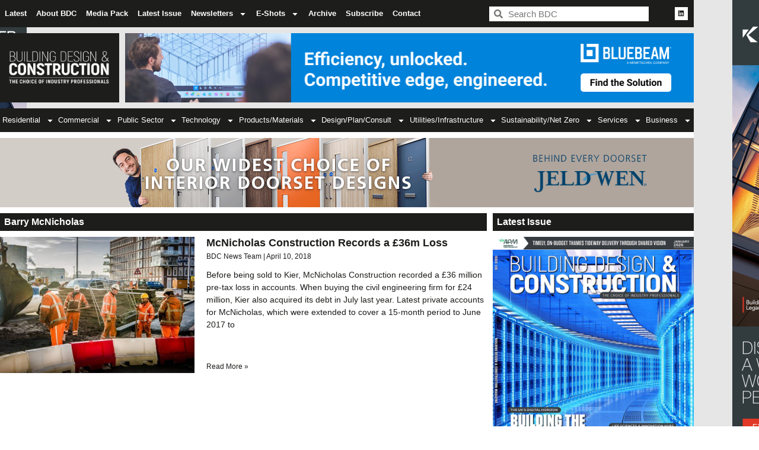

--- FILE ---
content_type: text/html; charset=UTF-8
request_url: https://bdcmagazine.com/tag/barry-mcnicholas/
body_size: 22046
content:
<!doctype html>
<html lang="en-US">
<head>
	<meta charset="UTF-8">
	<meta name="viewport" content="width=device-width, initial-scale=1">
	<link rel="profile" href="https://gmpg.org/xfn/11">
	<meta name='robots' content='index, follow, max-image-preview:large, max-snippet:-1, max-video-preview:-1' />
<meta property="og:title" content="BDC Magazine"/>
<meta property="og:description" content="The Choice of Industry Professionals"/>
<meta property="og:image" content="https://bdcmagazine.com/wp-content/uploads/2019/05/xxl.jpg"/>
<meta property="og:image:width" content="800" />
<meta property="og:image:height" content="450" />
<meta property="og:type" content="article"/>
<meta property="og:article:published_time" content="2018-04-10 00:00:00"/>
<meta property="og:article:modified_time" content="2023-04-25 13:17:19"/>
<meta property="og:article:tag" content="Barry McNicholas"/>
<meta property="og:article:tag" content="kier"/>
<meta name="twitter:card" content="summary">
<meta name="twitter:title" content="BDC Magazine"/>
<meta name="twitter:description" content="The Choice of Industry Professionals"/>
<meta name="twitter:image" content="https://bdcmagazine.com/wp-content/uploads/2019/05/xxl.jpg"/>

	<!-- This site is optimized with the Yoast SEO plugin v26.7 - https://yoast.com/wordpress/plugins/seo/ -->
	<title>Barry McNicholas Archives | BDC Magazine</title>
	<link rel="canonical" href="https://bdcmagazine.com/tag/barry-mcnicholas/" />
	<meta property="og:url" content="https://bdcmagazine.com/tag/barry-mcnicholas/" />
	<meta property="og:site_name" content="BDC Magazine" />
	<meta name="twitter:site" content="@BDCMagazine" />
	<script type="application/ld+json" class="yoast-schema-graph">{"@context":"https://schema.org","@graph":[{"@type":"CollectionPage","@id":"https://bdcmagazine.com/tag/barry-mcnicholas/","url":"https://bdcmagazine.com/tag/barry-mcnicholas/","name":"Barry McNicholas Archives | BDC Magazine","isPartOf":{"@id":"https://bdcmagazine.com/#website"},"primaryImageOfPage":{"@id":"https://bdcmagazine.com/tag/barry-mcnicholas/#primaryimage"},"image":{"@id":"https://bdcmagazine.com/tag/barry-mcnicholas/#primaryimage"},"thumbnailUrl":"https://bdcmagazine.com/wp-content/uploads/2019/05/xxl.jpg","breadcrumb":{"@id":"https://bdcmagazine.com/tag/barry-mcnicholas/#breadcrumb"},"inLanguage":"en-US"},{"@type":"ImageObject","inLanguage":"en-US","@id":"https://bdcmagazine.com/tag/barry-mcnicholas/#primaryimage","url":"https://bdcmagazine.com/wp-content/uploads/2019/05/xxl.jpg","contentUrl":"https://bdcmagazine.com/wp-content/uploads/2019/05/xxl.jpg","width":800,"height":450},{"@type":"BreadcrumbList","@id":"https://bdcmagazine.com/tag/barry-mcnicholas/#breadcrumb","itemListElement":[{"@type":"ListItem","position":1,"name":"Home","item":"https://bdcmagazine.com/"},{"@type":"ListItem","position":2,"name":"Barry McNicholas"}]},{"@type":"WebSite","@id":"https://bdcmagazine.com/#website","url":"https://bdcmagazine.com/","name":"Building, Design & Construction Magazine","description":"The Choice of Industry Professionals","publisher":{"@id":"https://bdcmagazine.com/#organization"},"alternateName":"BDC Magazine","potentialAction":[{"@type":"SearchAction","target":{"@type":"EntryPoint","urlTemplate":"https://bdcmagazine.com/?s={search_term_string}"},"query-input":{"@type":"PropertyValueSpecification","valueRequired":true,"valueName":"search_term_string"}}],"inLanguage":"en-US"},{"@type":"Organization","@id":"https://bdcmagazine.com/#organization","name":"Building, Design & Construction Magazine","url":"https://bdcmagazine.com/","logo":{"@type":"ImageObject","inLanguage":"en-US","@id":"https://bdcmagazine.com/#/schema/logo/image/","url":"https://bdcmagazine.com/wp-content/uploads/2022/10/BDC-website-logos-all_BDC-logo-1.png","contentUrl":"https://bdcmagazine.com/wp-content/uploads/2022/10/BDC-website-logos-all_BDC-logo-1.png","width":1001,"height":584,"caption":"Building, Design & Construction Magazine"},"image":{"@id":"https://bdcmagazine.com/#/schema/logo/image/"},"sameAs":["https://x.com/BDCMagazine","https://www.linkedin.com/company/building-design-amp-construction-magazine/"]}]}</script>
	<!-- / Yoast SEO plugin. -->


<link rel='dns-prefetch' href='//www.googletagmanager.com' />
<link rel="alternate" type="application/rss+xml" title="BDC Magazine &raquo; Feed" href="https://bdcmagazine.com/feed/" />
<link rel="alternate" type="application/rss+xml" title="BDC Magazine &raquo; Comments Feed" href="https://bdcmagazine.com/comments/feed/" />
<link rel="alternate" type="application/rss+xml" title="BDC Magazine &raquo; Barry McNicholas Tag Feed" href="https://bdcmagazine.com/tag/barry-mcnicholas/feed/" />
<style id='wp-img-auto-sizes-contain-inline-css'>
img:is([sizes=auto i],[sizes^="auto," i]){contain-intrinsic-size:3000px 1500px}
/*# sourceURL=wp-img-auto-sizes-contain-inline-css */
</style>

<style id='wp-emoji-styles-inline-css'>

	img.wp-smiley, img.emoji {
		display: inline !important;
		border: none !important;
		box-shadow: none !important;
		height: 1em !important;
		width: 1em !important;
		margin: 0 0.07em !important;
		vertical-align: -0.1em !important;
		background: none !important;
		padding: 0 !important;
	}
/*# sourceURL=wp-emoji-styles-inline-css */
</style>
<link rel='stylesheet' id='wp-block-library-css' href='https://bdcmagazine.com/wp-includes/css/dist/block-library/style.min.css?ver=5029c655212039b106c0ceb6d7952238' media='all' />
<style id='global-styles-inline-css'>
:root{--wp--preset--aspect-ratio--square: 1;--wp--preset--aspect-ratio--4-3: 4/3;--wp--preset--aspect-ratio--3-4: 3/4;--wp--preset--aspect-ratio--3-2: 3/2;--wp--preset--aspect-ratio--2-3: 2/3;--wp--preset--aspect-ratio--16-9: 16/9;--wp--preset--aspect-ratio--9-16: 9/16;--wp--preset--color--black: #000000;--wp--preset--color--cyan-bluish-gray: #abb8c3;--wp--preset--color--white: #ffffff;--wp--preset--color--pale-pink: #f78da7;--wp--preset--color--vivid-red: #cf2e2e;--wp--preset--color--luminous-vivid-orange: #ff6900;--wp--preset--color--luminous-vivid-amber: #fcb900;--wp--preset--color--light-green-cyan: #7bdcb5;--wp--preset--color--vivid-green-cyan: #00d084;--wp--preset--color--pale-cyan-blue: #8ed1fc;--wp--preset--color--vivid-cyan-blue: #0693e3;--wp--preset--color--vivid-purple: #9b51e0;--wp--preset--gradient--vivid-cyan-blue-to-vivid-purple: linear-gradient(135deg,rgb(6,147,227) 0%,rgb(155,81,224) 100%);--wp--preset--gradient--light-green-cyan-to-vivid-green-cyan: linear-gradient(135deg,rgb(122,220,180) 0%,rgb(0,208,130) 100%);--wp--preset--gradient--luminous-vivid-amber-to-luminous-vivid-orange: linear-gradient(135deg,rgb(252,185,0) 0%,rgb(255,105,0) 100%);--wp--preset--gradient--luminous-vivid-orange-to-vivid-red: linear-gradient(135deg,rgb(255,105,0) 0%,rgb(207,46,46) 100%);--wp--preset--gradient--very-light-gray-to-cyan-bluish-gray: linear-gradient(135deg,rgb(238,238,238) 0%,rgb(169,184,195) 100%);--wp--preset--gradient--cool-to-warm-spectrum: linear-gradient(135deg,rgb(74,234,220) 0%,rgb(151,120,209) 20%,rgb(207,42,186) 40%,rgb(238,44,130) 60%,rgb(251,105,98) 80%,rgb(254,248,76) 100%);--wp--preset--gradient--blush-light-purple: linear-gradient(135deg,rgb(255,206,236) 0%,rgb(152,150,240) 100%);--wp--preset--gradient--blush-bordeaux: linear-gradient(135deg,rgb(254,205,165) 0%,rgb(254,45,45) 50%,rgb(107,0,62) 100%);--wp--preset--gradient--luminous-dusk: linear-gradient(135deg,rgb(255,203,112) 0%,rgb(199,81,192) 50%,rgb(65,88,208) 100%);--wp--preset--gradient--pale-ocean: linear-gradient(135deg,rgb(255,245,203) 0%,rgb(182,227,212) 50%,rgb(51,167,181) 100%);--wp--preset--gradient--electric-grass: linear-gradient(135deg,rgb(202,248,128) 0%,rgb(113,206,126) 100%);--wp--preset--gradient--midnight: linear-gradient(135deg,rgb(2,3,129) 0%,rgb(40,116,252) 100%);--wp--preset--font-size--small: 13px;--wp--preset--font-size--medium: 20px;--wp--preset--font-size--large: 36px;--wp--preset--font-size--x-large: 42px;--wp--preset--spacing--20: 0.44rem;--wp--preset--spacing--30: 0.67rem;--wp--preset--spacing--40: 1rem;--wp--preset--spacing--50: 1.5rem;--wp--preset--spacing--60: 2.25rem;--wp--preset--spacing--70: 3.38rem;--wp--preset--spacing--80: 5.06rem;--wp--preset--shadow--natural: 6px 6px 9px rgba(0, 0, 0, 0.2);--wp--preset--shadow--deep: 12px 12px 50px rgba(0, 0, 0, 0.4);--wp--preset--shadow--sharp: 6px 6px 0px rgba(0, 0, 0, 0.2);--wp--preset--shadow--outlined: 6px 6px 0px -3px rgb(255, 255, 255), 6px 6px rgb(0, 0, 0);--wp--preset--shadow--crisp: 6px 6px 0px rgb(0, 0, 0);}:root { --wp--style--global--content-size: 800px;--wp--style--global--wide-size: 1200px; }:where(body) { margin: 0; }.wp-site-blocks > .alignleft { float: left; margin-right: 2em; }.wp-site-blocks > .alignright { float: right; margin-left: 2em; }.wp-site-blocks > .aligncenter { justify-content: center; margin-left: auto; margin-right: auto; }:where(.wp-site-blocks) > * { margin-block-start: 24px; margin-block-end: 0; }:where(.wp-site-blocks) > :first-child { margin-block-start: 0; }:where(.wp-site-blocks) > :last-child { margin-block-end: 0; }:root { --wp--style--block-gap: 24px; }:root :where(.is-layout-flow) > :first-child{margin-block-start: 0;}:root :where(.is-layout-flow) > :last-child{margin-block-end: 0;}:root :where(.is-layout-flow) > *{margin-block-start: 24px;margin-block-end: 0;}:root :where(.is-layout-constrained) > :first-child{margin-block-start: 0;}:root :where(.is-layout-constrained) > :last-child{margin-block-end: 0;}:root :where(.is-layout-constrained) > *{margin-block-start: 24px;margin-block-end: 0;}:root :where(.is-layout-flex){gap: 24px;}:root :where(.is-layout-grid){gap: 24px;}.is-layout-flow > .alignleft{float: left;margin-inline-start: 0;margin-inline-end: 2em;}.is-layout-flow > .alignright{float: right;margin-inline-start: 2em;margin-inline-end: 0;}.is-layout-flow > .aligncenter{margin-left: auto !important;margin-right: auto !important;}.is-layout-constrained > .alignleft{float: left;margin-inline-start: 0;margin-inline-end: 2em;}.is-layout-constrained > .alignright{float: right;margin-inline-start: 2em;margin-inline-end: 0;}.is-layout-constrained > .aligncenter{margin-left: auto !important;margin-right: auto !important;}.is-layout-constrained > :where(:not(.alignleft):not(.alignright):not(.alignfull)){max-width: var(--wp--style--global--content-size);margin-left: auto !important;margin-right: auto !important;}.is-layout-constrained > .alignwide{max-width: var(--wp--style--global--wide-size);}body .is-layout-flex{display: flex;}.is-layout-flex{flex-wrap: wrap;align-items: center;}.is-layout-flex > :is(*, div){margin: 0;}body .is-layout-grid{display: grid;}.is-layout-grid > :is(*, div){margin: 0;}body{padding-top: 0px;padding-right: 0px;padding-bottom: 0px;padding-left: 0px;}a:where(:not(.wp-element-button)){text-decoration: underline;}:root :where(.wp-element-button, .wp-block-button__link){background-color: #32373c;border-width: 0;color: #fff;font-family: inherit;font-size: inherit;font-style: inherit;font-weight: inherit;letter-spacing: inherit;line-height: inherit;padding-top: calc(0.667em + 2px);padding-right: calc(1.333em + 2px);padding-bottom: calc(0.667em + 2px);padding-left: calc(1.333em + 2px);text-decoration: none;text-transform: inherit;}.has-black-color{color: var(--wp--preset--color--black) !important;}.has-cyan-bluish-gray-color{color: var(--wp--preset--color--cyan-bluish-gray) !important;}.has-white-color{color: var(--wp--preset--color--white) !important;}.has-pale-pink-color{color: var(--wp--preset--color--pale-pink) !important;}.has-vivid-red-color{color: var(--wp--preset--color--vivid-red) !important;}.has-luminous-vivid-orange-color{color: var(--wp--preset--color--luminous-vivid-orange) !important;}.has-luminous-vivid-amber-color{color: var(--wp--preset--color--luminous-vivid-amber) !important;}.has-light-green-cyan-color{color: var(--wp--preset--color--light-green-cyan) !important;}.has-vivid-green-cyan-color{color: var(--wp--preset--color--vivid-green-cyan) !important;}.has-pale-cyan-blue-color{color: var(--wp--preset--color--pale-cyan-blue) !important;}.has-vivid-cyan-blue-color{color: var(--wp--preset--color--vivid-cyan-blue) !important;}.has-vivid-purple-color{color: var(--wp--preset--color--vivid-purple) !important;}.has-black-background-color{background-color: var(--wp--preset--color--black) !important;}.has-cyan-bluish-gray-background-color{background-color: var(--wp--preset--color--cyan-bluish-gray) !important;}.has-white-background-color{background-color: var(--wp--preset--color--white) !important;}.has-pale-pink-background-color{background-color: var(--wp--preset--color--pale-pink) !important;}.has-vivid-red-background-color{background-color: var(--wp--preset--color--vivid-red) !important;}.has-luminous-vivid-orange-background-color{background-color: var(--wp--preset--color--luminous-vivid-orange) !important;}.has-luminous-vivid-amber-background-color{background-color: var(--wp--preset--color--luminous-vivid-amber) !important;}.has-light-green-cyan-background-color{background-color: var(--wp--preset--color--light-green-cyan) !important;}.has-vivid-green-cyan-background-color{background-color: var(--wp--preset--color--vivid-green-cyan) !important;}.has-pale-cyan-blue-background-color{background-color: var(--wp--preset--color--pale-cyan-blue) !important;}.has-vivid-cyan-blue-background-color{background-color: var(--wp--preset--color--vivid-cyan-blue) !important;}.has-vivid-purple-background-color{background-color: var(--wp--preset--color--vivid-purple) !important;}.has-black-border-color{border-color: var(--wp--preset--color--black) !important;}.has-cyan-bluish-gray-border-color{border-color: var(--wp--preset--color--cyan-bluish-gray) !important;}.has-white-border-color{border-color: var(--wp--preset--color--white) !important;}.has-pale-pink-border-color{border-color: var(--wp--preset--color--pale-pink) !important;}.has-vivid-red-border-color{border-color: var(--wp--preset--color--vivid-red) !important;}.has-luminous-vivid-orange-border-color{border-color: var(--wp--preset--color--luminous-vivid-orange) !important;}.has-luminous-vivid-amber-border-color{border-color: var(--wp--preset--color--luminous-vivid-amber) !important;}.has-light-green-cyan-border-color{border-color: var(--wp--preset--color--light-green-cyan) !important;}.has-vivid-green-cyan-border-color{border-color: var(--wp--preset--color--vivid-green-cyan) !important;}.has-pale-cyan-blue-border-color{border-color: var(--wp--preset--color--pale-cyan-blue) !important;}.has-vivid-cyan-blue-border-color{border-color: var(--wp--preset--color--vivid-cyan-blue) !important;}.has-vivid-purple-border-color{border-color: var(--wp--preset--color--vivid-purple) !important;}.has-vivid-cyan-blue-to-vivid-purple-gradient-background{background: var(--wp--preset--gradient--vivid-cyan-blue-to-vivid-purple) !important;}.has-light-green-cyan-to-vivid-green-cyan-gradient-background{background: var(--wp--preset--gradient--light-green-cyan-to-vivid-green-cyan) !important;}.has-luminous-vivid-amber-to-luminous-vivid-orange-gradient-background{background: var(--wp--preset--gradient--luminous-vivid-amber-to-luminous-vivid-orange) !important;}.has-luminous-vivid-orange-to-vivid-red-gradient-background{background: var(--wp--preset--gradient--luminous-vivid-orange-to-vivid-red) !important;}.has-very-light-gray-to-cyan-bluish-gray-gradient-background{background: var(--wp--preset--gradient--very-light-gray-to-cyan-bluish-gray) !important;}.has-cool-to-warm-spectrum-gradient-background{background: var(--wp--preset--gradient--cool-to-warm-spectrum) !important;}.has-blush-light-purple-gradient-background{background: var(--wp--preset--gradient--blush-light-purple) !important;}.has-blush-bordeaux-gradient-background{background: var(--wp--preset--gradient--blush-bordeaux) !important;}.has-luminous-dusk-gradient-background{background: var(--wp--preset--gradient--luminous-dusk) !important;}.has-pale-ocean-gradient-background{background: var(--wp--preset--gradient--pale-ocean) !important;}.has-electric-grass-gradient-background{background: var(--wp--preset--gradient--electric-grass) !important;}.has-midnight-gradient-background{background: var(--wp--preset--gradient--midnight) !important;}.has-small-font-size{font-size: var(--wp--preset--font-size--small) !important;}.has-medium-font-size{font-size: var(--wp--preset--font-size--medium) !important;}.has-large-font-size{font-size: var(--wp--preset--font-size--large) !important;}.has-x-large-font-size{font-size: var(--wp--preset--font-size--x-large) !important;}
:root :where(.wp-block-pullquote){font-size: 1.5em;line-height: 1.6;}
/*# sourceURL=global-styles-inline-css */
</style>
<link rel='stylesheet' id='hello-elementor-css' href='https://bdcmagazine.com/wp-content/themes/hello-elementor/assets/css/reset.css?ver=3.4.5' media='all' />
<link rel='stylesheet' id='hello-elementor-theme-style-css' href='https://bdcmagazine.com/wp-content/themes/hello-elementor/assets/css/theme.css?ver=3.4.5' media='all' />
<link rel='stylesheet' id='hello-elementor-header-footer-css' href='https://bdcmagazine.com/wp-content/themes/hello-elementor/assets/css/header-footer.css?ver=3.4.5' media='all' />
<link rel='stylesheet' id='elementor-frontend-css' href='https://bdcmagazine.com/wp-content/plugins/elementor/assets/css/frontend.min.css?ver=3.34.1' media='all' />
<link rel='stylesheet' id='elementor-post-5-css' href='https://bdcmagazine.com/wp-content/uploads/elementor/css/post-5.css?ver=1768391980' media='all' />
<link rel='stylesheet' id='widget-nav-menu-css' href='https://bdcmagazine.com/wp-content/plugins/elementor-pro/assets/css/widget-nav-menu.min.css?ver=3.34.0' media='all' />
<link rel='stylesheet' id='widget-heading-css' href='https://bdcmagazine.com/wp-content/plugins/elementor/assets/css/widget-heading.min.css?ver=3.34.1' media='all' />
<link rel='stylesheet' id='widget-search-form-css' href='https://bdcmagazine.com/wp-content/plugins/elementor-pro/assets/css/widget-search-form.min.css?ver=3.34.0' media='all' />
<link rel='stylesheet' id='widget-social-icons-css' href='https://bdcmagazine.com/wp-content/plugins/elementor/assets/css/widget-social-icons.min.css?ver=3.34.1' media='all' />
<link rel='stylesheet' id='e-apple-webkit-css' href='https://bdcmagazine.com/wp-content/plugins/elementor/assets/css/conditionals/apple-webkit.min.css?ver=3.34.1' media='all' />
<link rel='stylesheet' id='widget-image-css' href='https://bdcmagazine.com/wp-content/plugins/elementor/assets/css/widget-image.min.css?ver=3.34.1' media='all' />
<link rel='stylesheet' id='swiper-css' href='https://bdcmagazine.com/wp-content/plugins/elementor/assets/lib/swiper/v8/css/swiper.min.css?ver=8.4.5' media='all' />
<link rel='stylesheet' id='e-swiper-css' href='https://bdcmagazine.com/wp-content/plugins/elementor/assets/css/conditionals/e-swiper.min.css?ver=3.34.1' media='all' />
<link rel='stylesheet' id='widget-form-css' href='https://bdcmagazine.com/wp-content/plugins/elementor-pro/assets/css/widget-form.min.css?ver=3.34.0' media='all' />
<link rel='stylesheet' id='widget-posts-css' href='https://bdcmagazine.com/wp-content/plugins/elementor-pro/assets/css/widget-posts.min.css?ver=3.34.0' media='all' />
<link rel='stylesheet' id='elementor-post-81-css' href='https://bdcmagazine.com/wp-content/uploads/elementor/css/post-81.css?ver=1768391980' media='all' />
<link rel='stylesheet' id='elementor-post-621-css' href='https://bdcmagazine.com/wp-content/uploads/elementor/css/post-621.css?ver=1768392144' media='all' />
<link rel='stylesheet' id='elementor-post-131513-css' href='https://bdcmagazine.com/wp-content/uploads/elementor/css/post-131513.css?ver=1768558057' media='all' />
<link rel='stylesheet' id='wpr-text-animations-css-css' href='https://bdcmagazine.com/wp-content/plugins/royal-elementor-addons/assets/css/lib/animations/text-animations.min.css?ver=1.7.1045' media='all' />
<link rel='stylesheet' id='wpr-addons-css-css' href='https://bdcmagazine.com/wp-content/plugins/royal-elementor-addons/assets/css/frontend.min.css?ver=1.7.1045' media='all' />
<link rel='stylesheet' id='font-awesome-5-all-css' href='https://bdcmagazine.com/wp-content/plugins/elementor/assets/lib/font-awesome/css/all.min.css?ver=1.7.1045' media='all' />
<script data-cfasync="false" src="https://bdcmagazine.com/wp-includes/js/jquery/jquery.min.js?ver=3.7.1" id="jquery-core-js"></script>
<script data-cfasync="false" src="https://bdcmagazine.com/wp-includes/js/jquery/jquery-migrate.min.js?ver=3.4.1" id="jquery-migrate-js"></script>

<!-- Google tag (gtag.js) snippet added by Site Kit -->
<!-- Google Analytics snippet added by Site Kit -->
<script src="https://www.googletagmanager.com/gtag/js?id=GT-NNQ7MQV" id="google_gtagjs-js" async></script>
<script id="google_gtagjs-js-after">
window.dataLayer = window.dataLayer || [];function gtag(){dataLayer.push(arguments);}
gtag("set","linker",{"domains":["bdcmagazine.com"]});
gtag("js", new Date());
gtag("set", "developer_id.dZTNiMT", true);
gtag("config", "GT-NNQ7MQV");
//# sourceURL=google_gtagjs-js-after
</script>
<link rel="https://api.w.org/" href="https://bdcmagazine.com/wp-json/" /><link rel="alternate" title="JSON" type="application/json" href="https://bdcmagazine.com/wp-json/wp/v2/tags/5563" /><link rel="EditURI" type="application/rsd+xml" title="RSD" href="https://bdcmagazine.com/xmlrpc.php?rsd" />


<!-- This site is using AdRotate v5.8.24 Professional to display their advertisements - https://ajdg.solutions/ -->
<!-- AdRotate CSS -->
<style type="text/css" media="screen">
	.g { margin:0px; padding:0px; overflow:hidden; line-height:1; zoom:1; }
	.g img { height:auto; }
	.g-col { position:relative; float:left; }
	.g-col:first-child { margin-left: 0; }
	.g-col:last-child { margin-right: 0; }
	@media only screen and (max-width: 480px) {
		.g-col, .g-dyn, .g-single { width:100%; margin-left:0; margin-right:0; }
	}
</style>
<!-- /AdRotate CSS -->

<meta name="generator" content="Site Kit by Google 1.170.0" /><meta name="generator" content="Elementor 3.34.1; features: e_font_icon_svg, additional_custom_breakpoints; settings: css_print_method-external, google_font-enabled, font_display-auto">
			<style>
				.e-con.e-parent:nth-of-type(n+4):not(.e-lazyloaded):not(.e-no-lazyload),
				.e-con.e-parent:nth-of-type(n+4):not(.e-lazyloaded):not(.e-no-lazyload) * {
					background-image: none !important;
				}
				@media screen and (max-height: 1024px) {
					.e-con.e-parent:nth-of-type(n+3):not(.e-lazyloaded):not(.e-no-lazyload),
					.e-con.e-parent:nth-of-type(n+3):not(.e-lazyloaded):not(.e-no-lazyload) * {
						background-image: none !important;
					}
				}
				@media screen and (max-height: 640px) {
					.e-con.e-parent:nth-of-type(n+2):not(.e-lazyloaded):not(.e-no-lazyload),
					.e-con.e-parent:nth-of-type(n+2):not(.e-lazyloaded):not(.e-no-lazyload) * {
						background-image: none !important;
					}
				}
			</style>
			<link rel="icon" href="https://bdcmagazine.com/wp-content/uploads/2022/10/cropped-BDC_Favicon-32x32.png" sizes="32x32" />
<link rel="icon" href="https://bdcmagazine.com/wp-content/uploads/2022/10/cropped-BDC_Favicon-192x192.png" sizes="192x192" />
<link rel="apple-touch-icon" href="https://bdcmagazine.com/wp-content/uploads/2022/10/cropped-BDC_Favicon-180x180.png" />
<meta name="msapplication-TileImage" content="https://bdcmagazine.com/wp-content/uploads/2022/10/cropped-BDC_Favicon-270x270.png" />
<style id="wpr_lightbox_styles">
				.lg-backdrop {
					background-color: rgba(0,0,0,0.6) !important;
				}
				.lg-toolbar,
				.lg-dropdown {
					background-color: rgba(0,0,0,0.8) !important;
				}
				.lg-dropdown:after {
					border-bottom-color: rgba(0,0,0,0.8) !important;
				}
				.lg-sub-html {
					background-color: rgba(0,0,0,0.8) !important;
				}
				.lg-thumb-outer,
				.lg-progress-bar {
					background-color: #444444 !important;
				}
				.lg-progress {
					background-color: #a90707 !important;
				}
				.lg-icon {
					color: #efefef !important;
					font-size: 20px !important;
				}
				.lg-icon.lg-toogle-thumb {
					font-size: 24px !important;
				}
				.lg-icon:hover,
				.lg-dropdown-text:hover {
					color: #ffffff !important;
				}
				.lg-sub-html,
				.lg-dropdown-text {
					color: #efefef !important;
					font-size: 14px !important;
				}
				#lg-counter {
					color: #efefef !important;
					font-size: 14px !important;
				}
				.lg-prev,
				.lg-next {
					font-size: 35px !important;
				}

				/* Defaults */
				.lg-icon {
				background-color: transparent !important;
				}

				#lg-counter {
				opacity: 0.9;
				}

				.lg-thumb-outer {
				padding: 0 10px;
				}

				.lg-thumb-item {
				border-radius: 0 !important;
				border: none !important;
				opacity: 0.5;
				}

				.lg-thumb-item.active {
					opacity: 1;
				}
	         </style></head>
<body class="archive tag tag-barry-mcnicholas tag-5563 wp-embed-responsive wp-theme-hello-elementor hello-elementor-default elementor-page-131513 elementor-default elementor-template-full-width elementor-kit-5">


<a class="skip-link screen-reader-text" href="#content">Skip to content</a>

		<header data-elementor-type="header" data-elementor-id="81" class="elementor elementor-81 elementor-location-header" data-elementor-post-type="elementor_library">
					<section class="elementor-section elementor-top-section elementor-element elementor-element-432d4987 elementor-section-content-middle elementor-section-boxed elementor-section-height-default elementor-section-height-default wpr-particle-no wpr-jarallax-no wpr-parallax-no wpr-sticky-section-no" data-id="432d4987" data-element_type="section" data-settings="{&quot;background_background&quot;:&quot;classic&quot;}">
						<div class="elementor-container elementor-column-gap-no">
					<div class="elementor-column elementor-col-25 elementor-top-column elementor-element elementor-element-496711e8" data-id="496711e8" data-element_type="column" data-settings="{&quot;background_background&quot;:&quot;classic&quot;}">
			<div class="elementor-widget-wrap elementor-element-populated">
						<div class="elementor-element elementor-element-641ff8e0 elementor-nav-menu--stretch elementor-nav-menu__align-start elementor-nav-menu--dropdown-tablet elementor-nav-menu__text-align-aside elementor-nav-menu--toggle elementor-nav-menu--burger elementor-widget elementor-widget-nav-menu" data-id="641ff8e0" data-element_type="widget" data-settings="{&quot;full_width&quot;:&quot;stretch&quot;,&quot;layout&quot;:&quot;horizontal&quot;,&quot;submenu_icon&quot;:{&quot;value&quot;:&quot;&lt;svg aria-hidden=\&quot;true\&quot; class=\&quot;e-font-icon-svg e-fas-caret-down\&quot; viewBox=\&quot;0 0 320 512\&quot; xmlns=\&quot;http:\/\/www.w3.org\/2000\/svg\&quot;&gt;&lt;path d=\&quot;M31.3 192h257.3c17.8 0 26.7 21.5 14.1 34.1L174.1 354.8c-7.8 7.8-20.5 7.8-28.3 0L17.2 226.1C4.6 213.5 13.5 192 31.3 192z\&quot;&gt;&lt;\/path&gt;&lt;\/svg&gt;&quot;,&quot;library&quot;:&quot;fa-solid&quot;},&quot;toggle&quot;:&quot;burger&quot;}" data-widget_type="nav-menu.default">
								<nav aria-label="Menu" class="elementor-nav-menu--main elementor-nav-menu__container elementor-nav-menu--layout-horizontal e--pointer-underline e--animation-fade">
				<ul id="menu-1-641ff8e0" class="elementor-nav-menu"><li class="menu-item menu-item-type-post_type menu-item-object-page menu-item-home menu-item-165053"><a href="https://bdcmagazine.com/" class="elementor-item">Latest</a></li>
<li class="menu-item menu-item-type-post_type menu-item-object-page menu-item-149053"><a href="https://bdcmagazine.com/about-bdc/" class="elementor-item">About BDC</a></li>
<li class="menu-item menu-item-type-custom menu-item-object-custom menu-item-166268"><a href="https://bdcmagazine.com/wp-content/uploads/2025/11/BDC-2026-Media-Pack-1.pdf" class="elementor-item">Media Pack</a></li>
<li class="menu-item menu-item-type-custom menu-item-object-custom menu-item-35"><a href="https://library.myebook.com/Hub/bdc-336-january-2026/6453/" class="elementor-item">Latest Issue</a></li>
<li class="menu-item menu-item-type-custom menu-item-object-custom menu-item-has-children menu-item-34"><a class="elementor-item">Newsletters</a>
<ul class="sub-menu elementor-nav-menu--dropdown">
	<li class="menu-item menu-item-type-custom menu-item-object-custom menu-item-847"><a href="https://mailchi.mp/bdcmagazine/december2025" class="elementor-sub-item">December 2025</a></li>
	<li class="menu-item menu-item-type-custom menu-item-object-custom menu-item-846"><a href="https://mailchi.mp/bdcmagazine/november2025" class="elementor-sub-item">November 2025</a></li>
	<li class="menu-item menu-item-type-custom menu-item-object-custom menu-item-848"><a href="https://mailchi.mp/bdcmagazine/october2025" class="elementor-sub-item">October 2025</a></li>
</ul>
</li>
<li class="menu-item menu-item-type-custom menu-item-object-custom menu-item-has-children menu-item-157443"><a class="elementor-item">E-Shots</a>
<ul class="sub-menu elementor-nav-menu--dropdown">
	<li class="menu-item menu-item-type-custom menu-item-object-custom menu-item-157444"><a href="https://mailchi.mp/bdcmagazine/download-nbs-digital-construction-report-2025" class="elementor-sub-item">Download: NBS Digital Construction Report 2025</a></li>
	<li class="menu-item menu-item-type-custom menu-item-object-custom menu-item-157445"><a href="https://mailchi.mp/bdcmagazine/ask-mitsubishi-electric-how-to-achieve-outstanding-project-results" class="elementor-sub-item">Ask Mitsubishi Electric how to achieve outstanding project results</a></li>
	<li class="menu-item menu-item-type-custom menu-item-object-custom menu-item-162914"><a href="https://mailchi.mp/bdcmagazine/are-your-insulation-installs-compliant" class="elementor-sub-item">Kingspan &#8211; Product Awareness Training –  Stay Compliant</a></li>
	<li class="menu-item menu-item-type-custom menu-item-object-custom menu-item-157446"><a href="https://mailchi.mp/bdcmagazine/shapethefutureofourcities" class="elementor-sub-item">Transforming cities and shaping communities</a></li>
</ul>
</li>
<li class="menu-item menu-item-type-post_type menu-item-object-page menu-item-31"><a href="https://bdcmagazine.com/library/" class="elementor-item">Archive</a></li>
<li class="menu-item menu-item-type-post_type menu-item-object-page menu-item-29"><a href="https://bdcmagazine.com/subscribe-bdc-magazine/" class="elementor-item">Subscribe</a></li>
<li class="menu-item menu-item-type-post_type menu-item-object-page menu-item-28"><a href="https://bdcmagazine.com/contact/" class="elementor-item">Contact</a></li>
</ul>			</nav>
					<div class="elementor-menu-toggle" role="button" tabindex="0" aria-label="Menu Toggle" aria-expanded="false">
			<svg aria-hidden="true" role="presentation" class="elementor-menu-toggle__icon--open e-font-icon-svg e-eicon-menu-bar" viewBox="0 0 1000 1000" xmlns="http://www.w3.org/2000/svg"><path d="M104 333H896C929 333 958 304 958 271S929 208 896 208H104C71 208 42 237 42 271S71 333 104 333ZM104 583H896C929 583 958 554 958 521S929 458 896 458H104C71 458 42 487 42 521S71 583 104 583ZM104 833H896C929 833 958 804 958 771S929 708 896 708H104C71 708 42 737 42 771S71 833 104 833Z"></path></svg><svg aria-hidden="true" role="presentation" class="elementor-menu-toggle__icon--close e-font-icon-svg e-eicon-close" viewBox="0 0 1000 1000" xmlns="http://www.w3.org/2000/svg"><path d="M742 167L500 408 258 167C246 154 233 150 217 150 196 150 179 158 167 167 154 179 150 196 150 212 150 229 154 242 171 254L408 500 167 742C138 771 138 800 167 829 196 858 225 858 254 829L496 587 738 829C750 842 767 846 783 846 800 846 817 842 829 829 842 817 846 804 846 783 846 767 842 750 829 737L588 500 833 258C863 229 863 200 833 171 804 137 775 137 742 167Z"></path></svg>		</div>
					<nav class="elementor-nav-menu--dropdown elementor-nav-menu__container" aria-hidden="true">
				<ul id="menu-2-641ff8e0" class="elementor-nav-menu"><li class="menu-item menu-item-type-post_type menu-item-object-page menu-item-home menu-item-165053"><a href="https://bdcmagazine.com/" class="elementor-item" tabindex="-1">Latest</a></li>
<li class="menu-item menu-item-type-post_type menu-item-object-page menu-item-149053"><a href="https://bdcmagazine.com/about-bdc/" class="elementor-item" tabindex="-1">About BDC</a></li>
<li class="menu-item menu-item-type-custom menu-item-object-custom menu-item-166268"><a href="https://bdcmagazine.com/wp-content/uploads/2025/11/BDC-2026-Media-Pack-1.pdf" class="elementor-item" tabindex="-1">Media Pack</a></li>
<li class="menu-item menu-item-type-custom menu-item-object-custom menu-item-35"><a href="https://library.myebook.com/Hub/bdc-336-january-2026/6453/" class="elementor-item" tabindex="-1">Latest Issue</a></li>
<li class="menu-item menu-item-type-custom menu-item-object-custom menu-item-has-children menu-item-34"><a class="elementor-item" tabindex="-1">Newsletters</a>
<ul class="sub-menu elementor-nav-menu--dropdown">
	<li class="menu-item menu-item-type-custom menu-item-object-custom menu-item-847"><a href="https://mailchi.mp/bdcmagazine/december2025" class="elementor-sub-item" tabindex="-1">December 2025</a></li>
	<li class="menu-item menu-item-type-custom menu-item-object-custom menu-item-846"><a href="https://mailchi.mp/bdcmagazine/november2025" class="elementor-sub-item" tabindex="-1">November 2025</a></li>
	<li class="menu-item menu-item-type-custom menu-item-object-custom menu-item-848"><a href="https://mailchi.mp/bdcmagazine/october2025" class="elementor-sub-item" tabindex="-1">October 2025</a></li>
</ul>
</li>
<li class="menu-item menu-item-type-custom menu-item-object-custom menu-item-has-children menu-item-157443"><a class="elementor-item" tabindex="-1">E-Shots</a>
<ul class="sub-menu elementor-nav-menu--dropdown">
	<li class="menu-item menu-item-type-custom menu-item-object-custom menu-item-157444"><a href="https://mailchi.mp/bdcmagazine/download-nbs-digital-construction-report-2025" class="elementor-sub-item" tabindex="-1">Download: NBS Digital Construction Report 2025</a></li>
	<li class="menu-item menu-item-type-custom menu-item-object-custom menu-item-157445"><a href="https://mailchi.mp/bdcmagazine/ask-mitsubishi-electric-how-to-achieve-outstanding-project-results" class="elementor-sub-item" tabindex="-1">Ask Mitsubishi Electric how to achieve outstanding project results</a></li>
	<li class="menu-item menu-item-type-custom menu-item-object-custom menu-item-162914"><a href="https://mailchi.mp/bdcmagazine/are-your-insulation-installs-compliant" class="elementor-sub-item" tabindex="-1">Kingspan &#8211; Product Awareness Training –  Stay Compliant</a></li>
	<li class="menu-item menu-item-type-custom menu-item-object-custom menu-item-157446"><a href="https://mailchi.mp/bdcmagazine/shapethefutureofourcities" class="elementor-sub-item" tabindex="-1">Transforming cities and shaping communities</a></li>
</ul>
</li>
<li class="menu-item menu-item-type-post_type menu-item-object-page menu-item-31"><a href="https://bdcmagazine.com/library/" class="elementor-item" tabindex="-1">Archive</a></li>
<li class="menu-item menu-item-type-post_type menu-item-object-page menu-item-29"><a href="https://bdcmagazine.com/subscribe-bdc-magazine/" class="elementor-item" tabindex="-1">Subscribe</a></li>
<li class="menu-item menu-item-type-post_type menu-item-object-page menu-item-28"><a href="https://bdcmagazine.com/contact/" class="elementor-item" tabindex="-1">Contact</a></li>
</ul>			</nav>
						</div>
					</div>
		</div>
				<div class="elementor-column elementor-col-25 elementor-top-column elementor-element elementor-element-503fd057" data-id="503fd057" data-element_type="column" data-settings="{&quot;background_background&quot;:&quot;classic&quot;}">
			<div class="elementor-widget-wrap elementor-element-populated">
						<div class="elementor-element elementor-element-36444473 elementor-widget elementor-widget-heading" data-id="36444473" data-element_type="widget" data-widget_type="heading.default">
					<p class="elementor-heading-title elementor-size-default">BDC</p>				</div>
					</div>
		</div>
				<div class="elementor-column elementor-col-25 elementor-top-column elementor-element elementor-element-234a50d0" data-id="234a50d0" data-element_type="column" data-settings="{&quot;background_background&quot;:&quot;classic&quot;}">
			<div class="elementor-widget-wrap elementor-element-populated">
						<div class="elementor-element elementor-element-3649c3b3 elementor-search-form--skin-minimal elementor-widget elementor-widget-search-form" data-id="3649c3b3" data-element_type="widget" data-settings="{&quot;skin&quot;:&quot;minimal&quot;}" data-widget_type="search-form.default">
							<search role="search">
			<form class="elementor-search-form" action="https://bdcmagazine.com" method="get">
												<div class="elementor-search-form__container">
					<label class="elementor-screen-only" for="elementor-search-form-3649c3b3">Search</label>

											<div class="elementor-search-form__icon">
							<div class="e-font-icon-svg-container"><svg aria-hidden="true" class="e-font-icon-svg e-fas-search" viewBox="0 0 512 512" xmlns="http://www.w3.org/2000/svg"><path d="M505 442.7L405.3 343c-4.5-4.5-10.6-7-17-7H372c27.6-35.3 44-79.7 44-128C416 93.1 322.9 0 208 0S0 93.1 0 208s93.1 208 208 208c48.3 0 92.7-16.4 128-44v16.3c0 6.4 2.5 12.5 7 17l99.7 99.7c9.4 9.4 24.6 9.4 33.9 0l28.3-28.3c9.4-9.4 9.4-24.6.1-34zM208 336c-70.7 0-128-57.2-128-128 0-70.7 57.2-128 128-128 70.7 0 128 57.2 128 128 0 70.7-57.2 128-128 128z"></path></svg></div>							<span class="elementor-screen-only">Search</span>
						</div>
					
					<input id="elementor-search-form-3649c3b3" placeholder="Search BDC" class="elementor-search-form__input" type="search" name="s" value="">
					
					
									</div>
			</form>
		</search>
						</div>
					</div>
		</div>
				<div class="elementor-column elementor-col-25 elementor-top-column elementor-element elementor-element-6658d67a" data-id="6658d67a" data-element_type="column" data-settings="{&quot;background_background&quot;:&quot;classic&quot;}">
			<div class="elementor-widget-wrap elementor-element-populated">
						<div class="elementor-element elementor-element-16666dba e-grid-align-mobile-right e-grid-align-right elementor-shape-square elementor-grid-0 elementor-widget elementor-widget-social-icons" data-id="16666dba" data-element_type="widget" data-widget_type="social-icons.default">
							<div class="elementor-social-icons-wrapper elementor-grid">
							<span class="elementor-grid-item">
					<a class="elementor-icon elementor-social-icon elementor-social-icon-linkedin elementor-repeater-item-bfd840b" href="https://www.linkedin.com/company/building-design-&#038;-construction-magazine/" target="_blank">
						<span class="elementor-screen-only">Linkedin</span>
						<svg aria-hidden="true" class="e-font-icon-svg e-fab-linkedin" viewBox="0 0 448 512" xmlns="http://www.w3.org/2000/svg"><path d="M416 32H31.9C14.3 32 0 46.5 0 64.3v383.4C0 465.5 14.3 480 31.9 480H416c17.6 0 32-14.5 32-32.3V64.3c0-17.8-14.4-32.3-32-32.3zM135.4 416H69V202.2h66.5V416zm-33.2-243c-21.3 0-38.5-17.3-38.5-38.5S80.9 96 102.2 96c21.2 0 38.5 17.3 38.5 38.5 0 21.3-17.2 38.5-38.5 38.5zm282.1 243h-66.4V312c0-24.8-.5-56.7-34.5-56.7-34.6 0-39.9 27-39.9 54.9V416h-66.4V202.2h63.7v29.2h.9c8.9-16.8 30.6-34.5 62.9-34.5 67.2 0 79.7 44.3 79.7 101.9V416z"></path></svg>					</a>
				</span>
					</div>
						</div>
					</div>
		</div>
					</div>
		</section>
				<section class="elementor-section elementor-top-section elementor-element elementor-element-3f333340 elementor-section-content-middle elementor-section-boxed elementor-section-height-default elementor-section-height-default wpr-particle-no wpr-jarallax-no wpr-parallax-no wpr-sticky-section-no" data-id="3f333340" data-element_type="section" data-settings="{&quot;background_background&quot;:&quot;classic&quot;}">
						<div class="elementor-container elementor-column-gap-no">
					<div class="elementor-column elementor-col-50 elementor-top-column elementor-element elementor-element-9a6b773" data-id="9a6b773" data-element_type="column" data-settings="{&quot;background_background&quot;:&quot;classic&quot;}">
			<div class="elementor-widget-wrap elementor-element-populated">
						<div class="elementor-element elementor-element-8330cdc elementor-widget elementor-widget-image" data-id="8330cdc" data-element_type="widget" data-widget_type="image.default">
																<a href="https://bdcmagazine.com">
							<img fetchpriority="high" width="800" height="467" src="https://bdcmagazine.com/wp-content/uploads/2022/10/BDC-website-logos-all_BDC-logo-1.png" class="attachment-large size-large wp-image-176" alt="BDC Magazine" srcset="https://bdcmagazine.com/wp-content/uploads/2022/10/BDC-website-logos-all_BDC-logo-1.png 1001w, https://bdcmagazine.com/wp-content/uploads/2022/10/BDC-website-logos-all_BDC-logo-1-600x350.png 600w, https://bdcmagazine.com/wp-content/uploads/2022/10/BDC-website-logos-all_BDC-logo-1-300x175.png 300w, https://bdcmagazine.com/wp-content/uploads/2022/10/BDC-website-logos-all_BDC-logo-1-768x448.png 768w" sizes="(max-width: 800px) 100vw, 800px" />								</a>
															</div>
					</div>
		</div>
				<div class="elementor-column elementor-col-50 elementor-top-column elementor-element elementor-element-5314bc50 elementor-hidden-phone" data-id="5314bc50" data-element_type="column" data-settings="{&quot;background_background&quot;:&quot;classic&quot;}">
			<div class="elementor-widget-wrap elementor-element-populated">
						<div class="elementor-element elementor-element-4a80eb38 elementor-widget elementor-widget-wp-widget-bkwcogomey" data-id="4a80eb38" data-element_type="widget" data-widget_type="wp-widget-bkwcogomey.default">
				<div class="elementor-widget-container">
					<div class="g g-22"><div class="g-single a-132"><a class="gofollow" data-track="MTMyLDIyLDEsNjA=" href="https://www.bluebeam.com/uk/customers/pinnacle-consulting/?utm_source=BDC&utm_medium=banner&utm_content=buttoncta&utm_term=bb-alt&utm_campaign=2505-uki-ad-pinnacle" target="_blank"><img src="https://bdcmagazine.com/wp-content/uploads/2025/04/BB-Pinnacle-Engineering-Consultants-Case-Study_960x117_2.jpg" /></a></div></div>				</div>
				</div>
					</div>
		</div>
					</div>
		</section>
				<section class="elementor-section elementor-top-section elementor-element elementor-element-4d59b3f8 elementor-section-boxed elementor-section-height-default elementor-section-height-default wpr-particle-no wpr-jarallax-no wpr-parallax-no wpr-sticky-section-no" data-id="4d59b3f8" data-element_type="section">
						<div class="elementor-container elementor-column-gap-default">
					<div class="elementor-column elementor-col-100 elementor-top-column elementor-element elementor-element-4be1b454" data-id="4be1b454" data-element_type="column" data-settings="{&quot;background_background&quot;:&quot;classic&quot;}">
			<div class="elementor-widget-wrap elementor-element-populated">
						<div class="elementor-element elementor-element-6ab8e5f3 elementor-nav-menu__align-justify elementor-nav-menu--stretch elementor-nav-menu--dropdown-tablet elementor-nav-menu__text-align-aside elementor-nav-menu--toggle elementor-nav-menu--burger elementor-widget elementor-widget-nav-menu" data-id="6ab8e5f3" data-element_type="widget" data-settings="{&quot;full_width&quot;:&quot;stretch&quot;,&quot;layout&quot;:&quot;horizontal&quot;,&quot;submenu_icon&quot;:{&quot;value&quot;:&quot;&lt;svg aria-hidden=\&quot;true\&quot; class=\&quot;e-font-icon-svg e-fas-caret-down\&quot; viewBox=\&quot;0 0 320 512\&quot; xmlns=\&quot;http:\/\/www.w3.org\/2000\/svg\&quot;&gt;&lt;path d=\&quot;M31.3 192h257.3c17.8 0 26.7 21.5 14.1 34.1L174.1 354.8c-7.8 7.8-20.5 7.8-28.3 0L17.2 226.1C4.6 213.5 13.5 192 31.3 192z\&quot;&gt;&lt;\/path&gt;&lt;\/svg&gt;&quot;,&quot;library&quot;:&quot;fa-solid&quot;},&quot;toggle&quot;:&quot;burger&quot;}" data-widget_type="nav-menu.default">
								<nav aria-label="Menu" class="elementor-nav-menu--main elementor-nav-menu__container elementor-nav-menu--layout-horizontal e--pointer-underline e--animation-fade">
				<ul id="menu-1-6ab8e5f3" class="elementor-nav-menu"><li class="menu-item menu-item-type-taxonomy menu-item-object-category menu-item-has-children menu-item-42"><a href="https://bdcmagazine.com/category/residential/" class="elementor-item">Residential</a>
<ul class="sub-menu elementor-nav-menu--dropdown">
	<li class="menu-item menu-item-type-taxonomy menu-item-object-category menu-item-212"><a href="https://bdcmagazine.com/category/residential/housing-associations/" class="elementor-sub-item">Housing Associations</a></li>
	<li class="menu-item menu-item-type-taxonomy menu-item-object-category menu-item-211"><a href="https://bdcmagazine.com/category/residential/house-builders-developers/" class="elementor-sub-item">House Builders &amp; Developers</a></li>
	<li class="menu-item menu-item-type-taxonomy menu-item-object-category menu-item-210"><a href="https://bdcmagazine.com/category/residential/care-homes/" class="elementor-sub-item">Care &amp; Retirement</a></li>
	<li class="menu-item menu-item-type-taxonomy menu-item-object-category menu-item-214"><a href="https://bdcmagazine.com/category/residential/student-accommodation/" class="elementor-sub-item">Student Accommodation</a></li>
	<li class="menu-item menu-item-type-taxonomy menu-item-object-category menu-item-135381"><a href="https://bdcmagazine.com/category/residential/housing-news/" class="elementor-sub-item">Housing News</a></li>
	<li class="menu-item menu-item-type-taxonomy menu-item-object-category menu-item-162002"><a href="https://bdcmagazine.com/category/residential/block-estate-management/" class="elementor-sub-item">Block &amp; Estate Management</a></li>
</ul>
</li>
<li class="menu-item menu-item-type-taxonomy menu-item-object-category menu-item-has-children menu-item-39"><a href="https://bdcmagazine.com/category/commercial/" class="elementor-item">Commercial</a>
<ul class="sub-menu elementor-nav-menu--dropdown">
	<li class="menu-item menu-item-type-taxonomy menu-item-object-category menu-item-229"><a href="https://bdcmagazine.com/category/commercial/industrial/" class="elementor-sub-item">Industrial</a></li>
	<li class="menu-item menu-item-type-taxonomy menu-item-object-category menu-item-232"><a href="https://bdcmagazine.com/category/commercial/retail/" class="elementor-sub-item">Retail</a></li>
	<li class="menu-item menu-item-type-taxonomy menu-item-object-category menu-item-230"><a href="https://bdcmagazine.com/category/commercial/office/" class="elementor-sub-item">Office</a></li>
	<li class="menu-item menu-item-type-taxonomy menu-item-object-category menu-item-231"><a href="https://bdcmagazine.com/category/commercial/specialist-facilities/" class="elementor-sub-item">Specialist Facilities</a></li>
	<li class="menu-item menu-item-type-taxonomy menu-item-object-category menu-item-135383"><a href="https://bdcmagazine.com/category/commercial/leisure-hospitality/" class="elementor-sub-item">Leisure &amp; Hospitality</a></li>
	<li class="menu-item menu-item-type-taxonomy menu-item-object-category menu-item-135382"><a href="https://bdcmagazine.com/category/commercial/mixed-use/" class="elementor-sub-item">Mixed-Use</a></li>
</ul>
</li>
<li class="menu-item menu-item-type-taxonomy menu-item-object-category menu-item-has-children menu-item-41"><a href="https://bdcmagazine.com/category/public-sector/" class="elementor-item">Public Sector</a>
<ul class="sub-menu elementor-nav-menu--dropdown">
	<li class="menu-item menu-item-type-taxonomy menu-item-object-category menu-item-278"><a href="https://bdcmagazine.com/category/public-sector/local-authority/" class="elementor-sub-item">Local Authority</a></li>
	<li class="menu-item menu-item-type-taxonomy menu-item-object-category menu-item-277"><a href="https://bdcmagazine.com/category/public-sector/healthcare/" class="elementor-sub-item">Healthcare</a></li>
	<li class="menu-item menu-item-type-taxonomy menu-item-object-category menu-item-275"><a href="https://bdcmagazine.com/category/public-sector/education/" class="elementor-sub-item">Education</a></li>
	<li class="menu-item menu-item-type-taxonomy menu-item-object-category menu-item-276"><a href="https://bdcmagazine.com/category/public-sector/government-bodies/" class="elementor-sub-item">Government Bodies</a></li>
</ul>
</li>
<li class="menu-item menu-item-type-taxonomy menu-item-object-category menu-item-has-children menu-item-153570"><a href="https://bdcmagazine.com/category/technology/" class="elementor-item">Technology</a>
<ul class="sub-menu elementor-nav-menu--dropdown">
	<li class="menu-item menu-item-type-taxonomy menu-item-object-category menu-item-285"><a href="https://bdcmagazine.com/category/technology/software-it/" class="elementor-sub-item">Software &amp; I.T.</a></li>
	<li class="menu-item menu-item-type-taxonomy menu-item-object-category menu-item-153572"><a href="https://bdcmagazine.com/category/technology/iot-ai/" class="elementor-sub-item">IoT &amp; A.I.</a></li>
	<li class="menu-item menu-item-type-taxonomy menu-item-object-category menu-item-153571"><a href="https://bdcmagazine.com/category/technology/bim/" class="elementor-sub-item">B.I.M.</a></li>
	<li class="menu-item menu-item-type-taxonomy menu-item-object-category menu-item-153574"><a href="https://bdcmagazine.com/category/technology/renewables/" class="elementor-sub-item">Renewables</a></li>
	<li class="menu-item menu-item-type-taxonomy menu-item-object-category menu-item-153575"><a href="https://bdcmagazine.com/category/technology/rd-and-manufacturing/" class="elementor-sub-item">R&amp;D and Manufacturing</a></li>
	<li class="menu-item menu-item-type-taxonomy menu-item-object-category menu-item-153573"><a href="https://bdcmagazine.com/category/technology/electric-vehicles/" class="elementor-sub-item">Electric Vehicles</a></li>
</ul>
</li>
<li class="menu-item menu-item-type-taxonomy menu-item-object-category menu-item-has-children menu-item-40"><a href="https://bdcmagazine.com/category/products-materials/" class="elementor-item">Products/Materials</a>
<ul class="sub-menu elementor-nav-menu--dropdown">
	<li class="menu-item menu-item-type-taxonomy menu-item-object-category menu-item-287"><a href="https://bdcmagazine.com/category/products-materials/building-systems-appliances/" class="elementor-sub-item">Building Systems &amp; Appliances</a></li>
	<li class="menu-item menu-item-type-taxonomy menu-item-object-category menu-item-288"><a href="https://bdcmagazine.com/category/products-materials/building-trade-materials/" class="elementor-sub-item">Building Trade Materials</a></li>
	<li class="menu-item menu-item-type-taxonomy menu-item-object-category menu-item-168355"><a href="https://bdcmagazine.com/category/products-materials/civil-products/" class="elementor-sub-item">Civil Products</a></li>
	<li class="menu-item menu-item-type-taxonomy menu-item-object-category menu-item-136818"><a href="https://bdcmagazine.com/category/products-materials/building-hardware/" class="elementor-sub-item">Building Hardware</a></li>
	<li class="menu-item menu-item-type-taxonomy menu-item-object-category menu-item-139108"><a href="https://bdcmagazine.com/category/products-materials/furniture-fixtures-fittings/" class="elementor-sub-item">Furniture, Fixtures &amp; Fittings</a></li>
	<li class="menu-item menu-item-type-taxonomy menu-item-object-category menu-item-290"><a href="https://bdcmagazine.com/category/products-materials/tools-equipment/" class="elementor-sub-item">Tools &amp; Equipment</a></li>
	<li class="menu-item menu-item-type-taxonomy menu-item-object-category menu-item-289"><a href="https://bdcmagazine.com/category/products-materials/plant-machinery/" class="elementor-sub-item">Plant &amp; Machinery</a></li>
</ul>
</li>
<li class="menu-item menu-item-type-taxonomy menu-item-object-category menu-item-has-children menu-item-165007"><a href="https://bdcmagazine.com/category/design-plan-consult/" class="elementor-item">Design/Plan/Consult</a>
<ul class="sub-menu elementor-nav-menu--dropdown">
	<li class="menu-item menu-item-type-taxonomy menu-item-object-category menu-item-165008"><a href="https://bdcmagazine.com/category/design-plan-consult/architecture/" class="elementor-sub-item">Architecture</a></li>
	<li class="menu-item menu-item-type-taxonomy menu-item-object-category menu-item-165009"><a href="https://bdcmagazine.com/category/design-plan-consult/consulting/" class="elementor-sub-item">Consulting</a></li>
	<li class="menu-item menu-item-type-taxonomy menu-item-object-category menu-item-165010"><a href="https://bdcmagazine.com/category/design-plan-consult/planning/" class="elementor-sub-item">Planning</a></li>
	<li class="menu-item menu-item-type-taxonomy menu-item-object-category menu-item-165011"><a href="https://bdcmagazine.com/category/design-plan-consult/project-management/" class="elementor-sub-item">Project Management</a></li>
</ul>
</li>
<li class="menu-item menu-item-type-taxonomy menu-item-object-category menu-item-has-children menu-item-44"><a href="https://bdcmagazine.com/category/utilities-infrastructure/" class="elementor-item">Utilities/Infrastructure</a>
<ul class="sub-menu elementor-nav-menu--dropdown">
	<li class="menu-item menu-item-type-taxonomy menu-item-object-category menu-item-301"><a href="https://bdcmagazine.com/category/utilities-infrastructure/energy/" class="elementor-sub-item">Energy</a></li>
	<li class="menu-item menu-item-type-taxonomy menu-item-object-category menu-item-299"><a href="https://bdcmagazine.com/category/utilities-infrastructure/rail-transport/" class="elementor-sub-item">Rail &amp; Transport</a></li>
	<li class="menu-item menu-item-type-taxonomy menu-item-object-category menu-item-300"><a href="https://bdcmagazine.com/category/utilities-infrastructure/telecom-networks/" class="elementor-sub-item">Telecom Networks</a></li>
	<li class="menu-item menu-item-type-taxonomy menu-item-object-category menu-item-302"><a href="https://bdcmagazine.com/category/utilities-infrastructure/water/" class="elementor-sub-item">Water</a></li>
</ul>
</li>
<li class="menu-item menu-item-type-taxonomy menu-item-object-category menu-item-has-children menu-item-165050"><a href="https://bdcmagazine.com/category/sustainability-netzero/" class="elementor-item">Sustainability/Net Zero</a>
<ul class="sub-menu elementor-nav-menu--dropdown">
	<li class="menu-item menu-item-type-taxonomy menu-item-object-category menu-item-165049"><a href="https://bdcmagazine.com/category/sustainability-netzero/biodiversity/" class="elementor-sub-item">Biodiversity</a></li>
	<li class="menu-item menu-item-type-taxonomy menu-item-object-category menu-item-165051"><a href="https://bdcmagazine.com/category/sustainability-netzero/biophilic/" class="elementor-sub-item">Biophilic</a></li>
	<li class="menu-item menu-item-type-taxonomy menu-item-object-category menu-item-165052"><a href="https://bdcmagazine.com/category/sustainability-netzero/carbon-neutrality/" class="elementor-sub-item">Carbon Neutrality</a></li>
</ul>
</li>
<li class="menu-item menu-item-type-taxonomy menu-item-object-category menu-item-has-children menu-item-43"><a href="https://bdcmagazine.com/category/services/" class="elementor-item">Services</a>
<ul class="sub-menu elementor-nav-menu--dropdown">
	<li class="menu-item menu-item-type-taxonomy menu-item-object-category menu-item-291"><a href="https://bdcmagazine.com/category/services/construct-build/" class="elementor-sub-item">Construct &amp; Build</a></li>
	<li class="menu-item menu-item-type-taxonomy menu-item-object-category menu-item-296"><a href="https://bdcmagazine.com/category/services/fit-out-interiors/" class="elementor-sub-item">Fit-Out &amp; Interiors</a></li>
	<li class="menu-item menu-item-type-taxonomy menu-item-object-category menu-item-157908"><a href="https://bdcmagazine.com/category/services/modular-mmc/" class="elementor-sub-item">Modular &amp; MMC</a></li>
	<li class="menu-item menu-item-type-taxonomy menu-item-object-category menu-item-297"><a href="https://bdcmagazine.com/category/services/me/" class="elementor-sub-item">M&amp;E</a></li>
	<li class="menu-item menu-item-type-taxonomy menu-item-object-category menu-item-294"><a href="https://bdcmagazine.com/category/services/fire-prevention/" class="elementor-sub-item">Fire Prevention</a></li>
	<li class="menu-item menu-item-type-taxonomy menu-item-object-category menu-item-295"><a href="https://bdcmagazine.com/category/services/property-and-facilities-management/" class="elementor-sub-item">Property &amp; Facilities Management</a></li>
	<li class="menu-item menu-item-type-taxonomy menu-item-object-category menu-item-292"><a href="https://bdcmagazine.com/category/services/civil-engineering/" class="elementor-sub-item">Civil &amp; Heavy Engineering</a></li>
	<li class="menu-item menu-item-type-taxonomy menu-item-object-category menu-item-298"><a href="https://bdcmagazine.com/category/services/roofing/" class="elementor-sub-item">Roofing</a></li>
	<li class="menu-item menu-item-type-taxonomy menu-item-object-category menu-item-153012"><a href="https://bdcmagazine.com/category/services/security-systems/" class="elementor-sub-item">Security Systems</a></li>
	<li class="menu-item menu-item-type-taxonomy menu-item-object-category menu-item-136817"><a href="https://bdcmagazine.com/category/services/temporary-works/" class="elementor-sub-item">Temporary Works</a></li>
	<li class="menu-item menu-item-type-taxonomy menu-item-object-category menu-item-153064"><a href="https://bdcmagazine.com/category/services/grounds-landscaping/" class="elementor-sub-item">Grounds &amp; Landscaping</a></li>
	<li class="menu-item menu-item-type-taxonomy menu-item-object-category menu-item-158621"><a href="https://bdcmagazine.com/category/services/specialist-services/" class="elementor-sub-item">Specialist Services</a></li>
</ul>
</li>
<li class="menu-item menu-item-type-taxonomy menu-item-object-category menu-item-has-children menu-item-38"><a href="https://bdcmagazine.com/category/business/" class="elementor-item">Business</a>
<ul class="sub-menu elementor-nav-menu--dropdown">
	<li class="menu-item menu-item-type-taxonomy menu-item-object-category menu-item-172493"><a href="https://bdcmagazine.com/category/business/bdc-insight/" class="elementor-sub-item">BDC Insight</a></li>
	<li class="menu-item menu-item-type-taxonomy menu-item-object-category menu-item-279"><a href="https://bdcmagazine.com/category/business/appointments/" class="elementor-sub-item">Appointments</a></li>
	<li class="menu-item menu-item-type-taxonomy menu-item-object-category menu-item-282"><a href="https://bdcmagazine.com/category/business/finance-investment/" class="elementor-sub-item">Finance &amp; Investment</a></li>
	<li class="menu-item menu-item-type-taxonomy menu-item-object-category menu-item-286"><a href="https://bdcmagazine.com/category/business/training-skills/" class="elementor-sub-item">Training &amp; Skills</a></li>
	<li class="menu-item menu-item-type-taxonomy menu-item-object-category menu-item-281"><a href="https://bdcmagazine.com/category/business/testing-certification-business-tools/" class="elementor-sub-item">Testing, Certification &amp; Business Tools</a></li>
	<li class="menu-item menu-item-type-taxonomy menu-item-object-category menu-item-161868"><a href="https://bdcmagazine.com/category/business/awards-trade-shows-events/" class="elementor-sub-item">Awards, Trade Shows &amp; Events</a></li>
	<li class="menu-item menu-item-type-taxonomy menu-item-object-category menu-item-161382"><a href="https://bdcmagazine.com/category/business/health-safety-wellbeing/" class="elementor-sub-item">Health, Safety &amp; Wellbeing</a></li>
	<li class="menu-item menu-item-type-taxonomy menu-item-object-category menu-item-150493"><a href="https://bdcmagazine.com/category/business/good-causes/" class="elementor-sub-item">Good Causes</a></li>
	<li class="menu-item menu-item-type-taxonomy menu-item-object-category menu-item-283"><a href="https://bdcmagazine.com/category/business/international/" class="elementor-sub-item">International</a></li>
	<li class="menu-item menu-item-type-taxonomy menu-item-object-category menu-item-284"><a href="https://bdcmagazine.com/category/business/legal/" class="elementor-sub-item">Legal</a></li>
	<li class="menu-item menu-item-type-taxonomy menu-item-object-category menu-item-280"><a href="https://bdcmagazine.com/category/business/bdc-blog/" class="elementor-sub-item">BDC Blog</a></li>
</ul>
</li>
</ul>			</nav>
					<div class="elementor-menu-toggle" role="button" tabindex="0" aria-label="Menu Toggle" aria-expanded="false">
			<svg aria-hidden="true" role="presentation" class="elementor-menu-toggle__icon--open e-font-icon-svg e-eicon-menu-bar" viewBox="0 0 1000 1000" xmlns="http://www.w3.org/2000/svg"><path d="M104 333H896C929 333 958 304 958 271S929 208 896 208H104C71 208 42 237 42 271S71 333 104 333ZM104 583H896C929 583 958 554 958 521S929 458 896 458H104C71 458 42 487 42 521S71 583 104 583ZM104 833H896C929 833 958 804 958 771S929 708 896 708H104C71 708 42 737 42 771S71 833 104 833Z"></path></svg><svg aria-hidden="true" role="presentation" class="elementor-menu-toggle__icon--close e-font-icon-svg e-eicon-close" viewBox="0 0 1000 1000" xmlns="http://www.w3.org/2000/svg"><path d="M742 167L500 408 258 167C246 154 233 150 217 150 196 150 179 158 167 167 154 179 150 196 150 212 150 229 154 242 171 254L408 500 167 742C138 771 138 800 167 829 196 858 225 858 254 829L496 587 738 829C750 842 767 846 783 846 800 846 817 842 829 829 842 817 846 804 846 783 846 767 842 750 829 737L588 500 833 258C863 229 863 200 833 171 804 137 775 137 742 167Z"></path></svg>		</div>
					<nav class="elementor-nav-menu--dropdown elementor-nav-menu__container" aria-hidden="true">
				<ul id="menu-2-6ab8e5f3" class="elementor-nav-menu"><li class="menu-item menu-item-type-taxonomy menu-item-object-category menu-item-has-children menu-item-42"><a href="https://bdcmagazine.com/category/residential/" class="elementor-item" tabindex="-1">Residential</a>
<ul class="sub-menu elementor-nav-menu--dropdown">
	<li class="menu-item menu-item-type-taxonomy menu-item-object-category menu-item-212"><a href="https://bdcmagazine.com/category/residential/housing-associations/" class="elementor-sub-item" tabindex="-1">Housing Associations</a></li>
	<li class="menu-item menu-item-type-taxonomy menu-item-object-category menu-item-211"><a href="https://bdcmagazine.com/category/residential/house-builders-developers/" class="elementor-sub-item" tabindex="-1">House Builders &amp; Developers</a></li>
	<li class="menu-item menu-item-type-taxonomy menu-item-object-category menu-item-210"><a href="https://bdcmagazine.com/category/residential/care-homes/" class="elementor-sub-item" tabindex="-1">Care &amp; Retirement</a></li>
	<li class="menu-item menu-item-type-taxonomy menu-item-object-category menu-item-214"><a href="https://bdcmagazine.com/category/residential/student-accommodation/" class="elementor-sub-item" tabindex="-1">Student Accommodation</a></li>
	<li class="menu-item menu-item-type-taxonomy menu-item-object-category menu-item-135381"><a href="https://bdcmagazine.com/category/residential/housing-news/" class="elementor-sub-item" tabindex="-1">Housing News</a></li>
	<li class="menu-item menu-item-type-taxonomy menu-item-object-category menu-item-162002"><a href="https://bdcmagazine.com/category/residential/block-estate-management/" class="elementor-sub-item" tabindex="-1">Block &amp; Estate Management</a></li>
</ul>
</li>
<li class="menu-item menu-item-type-taxonomy menu-item-object-category menu-item-has-children menu-item-39"><a href="https://bdcmagazine.com/category/commercial/" class="elementor-item" tabindex="-1">Commercial</a>
<ul class="sub-menu elementor-nav-menu--dropdown">
	<li class="menu-item menu-item-type-taxonomy menu-item-object-category menu-item-229"><a href="https://bdcmagazine.com/category/commercial/industrial/" class="elementor-sub-item" tabindex="-1">Industrial</a></li>
	<li class="menu-item menu-item-type-taxonomy menu-item-object-category menu-item-232"><a href="https://bdcmagazine.com/category/commercial/retail/" class="elementor-sub-item" tabindex="-1">Retail</a></li>
	<li class="menu-item menu-item-type-taxonomy menu-item-object-category menu-item-230"><a href="https://bdcmagazine.com/category/commercial/office/" class="elementor-sub-item" tabindex="-1">Office</a></li>
	<li class="menu-item menu-item-type-taxonomy menu-item-object-category menu-item-231"><a href="https://bdcmagazine.com/category/commercial/specialist-facilities/" class="elementor-sub-item" tabindex="-1">Specialist Facilities</a></li>
	<li class="menu-item menu-item-type-taxonomy menu-item-object-category menu-item-135383"><a href="https://bdcmagazine.com/category/commercial/leisure-hospitality/" class="elementor-sub-item" tabindex="-1">Leisure &amp; Hospitality</a></li>
	<li class="menu-item menu-item-type-taxonomy menu-item-object-category menu-item-135382"><a href="https://bdcmagazine.com/category/commercial/mixed-use/" class="elementor-sub-item" tabindex="-1">Mixed-Use</a></li>
</ul>
</li>
<li class="menu-item menu-item-type-taxonomy menu-item-object-category menu-item-has-children menu-item-41"><a href="https://bdcmagazine.com/category/public-sector/" class="elementor-item" tabindex="-1">Public Sector</a>
<ul class="sub-menu elementor-nav-menu--dropdown">
	<li class="menu-item menu-item-type-taxonomy menu-item-object-category menu-item-278"><a href="https://bdcmagazine.com/category/public-sector/local-authority/" class="elementor-sub-item" tabindex="-1">Local Authority</a></li>
	<li class="menu-item menu-item-type-taxonomy menu-item-object-category menu-item-277"><a href="https://bdcmagazine.com/category/public-sector/healthcare/" class="elementor-sub-item" tabindex="-1">Healthcare</a></li>
	<li class="menu-item menu-item-type-taxonomy menu-item-object-category menu-item-275"><a href="https://bdcmagazine.com/category/public-sector/education/" class="elementor-sub-item" tabindex="-1">Education</a></li>
	<li class="menu-item menu-item-type-taxonomy menu-item-object-category menu-item-276"><a href="https://bdcmagazine.com/category/public-sector/government-bodies/" class="elementor-sub-item" tabindex="-1">Government Bodies</a></li>
</ul>
</li>
<li class="menu-item menu-item-type-taxonomy menu-item-object-category menu-item-has-children menu-item-153570"><a href="https://bdcmagazine.com/category/technology/" class="elementor-item" tabindex="-1">Technology</a>
<ul class="sub-menu elementor-nav-menu--dropdown">
	<li class="menu-item menu-item-type-taxonomy menu-item-object-category menu-item-285"><a href="https://bdcmagazine.com/category/technology/software-it/" class="elementor-sub-item" tabindex="-1">Software &amp; I.T.</a></li>
	<li class="menu-item menu-item-type-taxonomy menu-item-object-category menu-item-153572"><a href="https://bdcmagazine.com/category/technology/iot-ai/" class="elementor-sub-item" tabindex="-1">IoT &amp; A.I.</a></li>
	<li class="menu-item menu-item-type-taxonomy menu-item-object-category menu-item-153571"><a href="https://bdcmagazine.com/category/technology/bim/" class="elementor-sub-item" tabindex="-1">B.I.M.</a></li>
	<li class="menu-item menu-item-type-taxonomy menu-item-object-category menu-item-153574"><a href="https://bdcmagazine.com/category/technology/renewables/" class="elementor-sub-item" tabindex="-1">Renewables</a></li>
	<li class="menu-item menu-item-type-taxonomy menu-item-object-category menu-item-153575"><a href="https://bdcmagazine.com/category/technology/rd-and-manufacturing/" class="elementor-sub-item" tabindex="-1">R&amp;D and Manufacturing</a></li>
	<li class="menu-item menu-item-type-taxonomy menu-item-object-category menu-item-153573"><a href="https://bdcmagazine.com/category/technology/electric-vehicles/" class="elementor-sub-item" tabindex="-1">Electric Vehicles</a></li>
</ul>
</li>
<li class="menu-item menu-item-type-taxonomy menu-item-object-category menu-item-has-children menu-item-40"><a href="https://bdcmagazine.com/category/products-materials/" class="elementor-item" tabindex="-1">Products/Materials</a>
<ul class="sub-menu elementor-nav-menu--dropdown">
	<li class="menu-item menu-item-type-taxonomy menu-item-object-category menu-item-287"><a href="https://bdcmagazine.com/category/products-materials/building-systems-appliances/" class="elementor-sub-item" tabindex="-1">Building Systems &amp; Appliances</a></li>
	<li class="menu-item menu-item-type-taxonomy menu-item-object-category menu-item-288"><a href="https://bdcmagazine.com/category/products-materials/building-trade-materials/" class="elementor-sub-item" tabindex="-1">Building Trade Materials</a></li>
	<li class="menu-item menu-item-type-taxonomy menu-item-object-category menu-item-168355"><a href="https://bdcmagazine.com/category/products-materials/civil-products/" class="elementor-sub-item" tabindex="-1">Civil Products</a></li>
	<li class="menu-item menu-item-type-taxonomy menu-item-object-category menu-item-136818"><a href="https://bdcmagazine.com/category/products-materials/building-hardware/" class="elementor-sub-item" tabindex="-1">Building Hardware</a></li>
	<li class="menu-item menu-item-type-taxonomy menu-item-object-category menu-item-139108"><a href="https://bdcmagazine.com/category/products-materials/furniture-fixtures-fittings/" class="elementor-sub-item" tabindex="-1">Furniture, Fixtures &amp; Fittings</a></li>
	<li class="menu-item menu-item-type-taxonomy menu-item-object-category menu-item-290"><a href="https://bdcmagazine.com/category/products-materials/tools-equipment/" class="elementor-sub-item" tabindex="-1">Tools &amp; Equipment</a></li>
	<li class="menu-item menu-item-type-taxonomy menu-item-object-category menu-item-289"><a href="https://bdcmagazine.com/category/products-materials/plant-machinery/" class="elementor-sub-item" tabindex="-1">Plant &amp; Machinery</a></li>
</ul>
</li>
<li class="menu-item menu-item-type-taxonomy menu-item-object-category menu-item-has-children menu-item-165007"><a href="https://bdcmagazine.com/category/design-plan-consult/" class="elementor-item" tabindex="-1">Design/Plan/Consult</a>
<ul class="sub-menu elementor-nav-menu--dropdown">
	<li class="menu-item menu-item-type-taxonomy menu-item-object-category menu-item-165008"><a href="https://bdcmagazine.com/category/design-plan-consult/architecture/" class="elementor-sub-item" tabindex="-1">Architecture</a></li>
	<li class="menu-item menu-item-type-taxonomy menu-item-object-category menu-item-165009"><a href="https://bdcmagazine.com/category/design-plan-consult/consulting/" class="elementor-sub-item" tabindex="-1">Consulting</a></li>
	<li class="menu-item menu-item-type-taxonomy menu-item-object-category menu-item-165010"><a href="https://bdcmagazine.com/category/design-plan-consult/planning/" class="elementor-sub-item" tabindex="-1">Planning</a></li>
	<li class="menu-item menu-item-type-taxonomy menu-item-object-category menu-item-165011"><a href="https://bdcmagazine.com/category/design-plan-consult/project-management/" class="elementor-sub-item" tabindex="-1">Project Management</a></li>
</ul>
</li>
<li class="menu-item menu-item-type-taxonomy menu-item-object-category menu-item-has-children menu-item-44"><a href="https://bdcmagazine.com/category/utilities-infrastructure/" class="elementor-item" tabindex="-1">Utilities/Infrastructure</a>
<ul class="sub-menu elementor-nav-menu--dropdown">
	<li class="menu-item menu-item-type-taxonomy menu-item-object-category menu-item-301"><a href="https://bdcmagazine.com/category/utilities-infrastructure/energy/" class="elementor-sub-item" tabindex="-1">Energy</a></li>
	<li class="menu-item menu-item-type-taxonomy menu-item-object-category menu-item-299"><a href="https://bdcmagazine.com/category/utilities-infrastructure/rail-transport/" class="elementor-sub-item" tabindex="-1">Rail &amp; Transport</a></li>
	<li class="menu-item menu-item-type-taxonomy menu-item-object-category menu-item-300"><a href="https://bdcmagazine.com/category/utilities-infrastructure/telecom-networks/" class="elementor-sub-item" tabindex="-1">Telecom Networks</a></li>
	<li class="menu-item menu-item-type-taxonomy menu-item-object-category menu-item-302"><a href="https://bdcmagazine.com/category/utilities-infrastructure/water/" class="elementor-sub-item" tabindex="-1">Water</a></li>
</ul>
</li>
<li class="menu-item menu-item-type-taxonomy menu-item-object-category menu-item-has-children menu-item-165050"><a href="https://bdcmagazine.com/category/sustainability-netzero/" class="elementor-item" tabindex="-1">Sustainability/Net Zero</a>
<ul class="sub-menu elementor-nav-menu--dropdown">
	<li class="menu-item menu-item-type-taxonomy menu-item-object-category menu-item-165049"><a href="https://bdcmagazine.com/category/sustainability-netzero/biodiversity/" class="elementor-sub-item" tabindex="-1">Biodiversity</a></li>
	<li class="menu-item menu-item-type-taxonomy menu-item-object-category menu-item-165051"><a href="https://bdcmagazine.com/category/sustainability-netzero/biophilic/" class="elementor-sub-item" tabindex="-1">Biophilic</a></li>
	<li class="menu-item menu-item-type-taxonomy menu-item-object-category menu-item-165052"><a href="https://bdcmagazine.com/category/sustainability-netzero/carbon-neutrality/" class="elementor-sub-item" tabindex="-1">Carbon Neutrality</a></li>
</ul>
</li>
<li class="menu-item menu-item-type-taxonomy menu-item-object-category menu-item-has-children menu-item-43"><a href="https://bdcmagazine.com/category/services/" class="elementor-item" tabindex="-1">Services</a>
<ul class="sub-menu elementor-nav-menu--dropdown">
	<li class="menu-item menu-item-type-taxonomy menu-item-object-category menu-item-291"><a href="https://bdcmagazine.com/category/services/construct-build/" class="elementor-sub-item" tabindex="-1">Construct &amp; Build</a></li>
	<li class="menu-item menu-item-type-taxonomy menu-item-object-category menu-item-296"><a href="https://bdcmagazine.com/category/services/fit-out-interiors/" class="elementor-sub-item" tabindex="-1">Fit-Out &amp; Interiors</a></li>
	<li class="menu-item menu-item-type-taxonomy menu-item-object-category menu-item-157908"><a href="https://bdcmagazine.com/category/services/modular-mmc/" class="elementor-sub-item" tabindex="-1">Modular &amp; MMC</a></li>
	<li class="menu-item menu-item-type-taxonomy menu-item-object-category menu-item-297"><a href="https://bdcmagazine.com/category/services/me/" class="elementor-sub-item" tabindex="-1">M&amp;E</a></li>
	<li class="menu-item menu-item-type-taxonomy menu-item-object-category menu-item-294"><a href="https://bdcmagazine.com/category/services/fire-prevention/" class="elementor-sub-item" tabindex="-1">Fire Prevention</a></li>
	<li class="menu-item menu-item-type-taxonomy menu-item-object-category menu-item-295"><a href="https://bdcmagazine.com/category/services/property-and-facilities-management/" class="elementor-sub-item" tabindex="-1">Property &amp; Facilities Management</a></li>
	<li class="menu-item menu-item-type-taxonomy menu-item-object-category menu-item-292"><a href="https://bdcmagazine.com/category/services/civil-engineering/" class="elementor-sub-item" tabindex="-1">Civil &amp; Heavy Engineering</a></li>
	<li class="menu-item menu-item-type-taxonomy menu-item-object-category menu-item-298"><a href="https://bdcmagazine.com/category/services/roofing/" class="elementor-sub-item" tabindex="-1">Roofing</a></li>
	<li class="menu-item menu-item-type-taxonomy menu-item-object-category menu-item-153012"><a href="https://bdcmagazine.com/category/services/security-systems/" class="elementor-sub-item" tabindex="-1">Security Systems</a></li>
	<li class="menu-item menu-item-type-taxonomy menu-item-object-category menu-item-136817"><a href="https://bdcmagazine.com/category/services/temporary-works/" class="elementor-sub-item" tabindex="-1">Temporary Works</a></li>
	<li class="menu-item menu-item-type-taxonomy menu-item-object-category menu-item-153064"><a href="https://bdcmagazine.com/category/services/grounds-landscaping/" class="elementor-sub-item" tabindex="-1">Grounds &amp; Landscaping</a></li>
	<li class="menu-item menu-item-type-taxonomy menu-item-object-category menu-item-158621"><a href="https://bdcmagazine.com/category/services/specialist-services/" class="elementor-sub-item" tabindex="-1">Specialist Services</a></li>
</ul>
</li>
<li class="menu-item menu-item-type-taxonomy menu-item-object-category menu-item-has-children menu-item-38"><a href="https://bdcmagazine.com/category/business/" class="elementor-item" tabindex="-1">Business</a>
<ul class="sub-menu elementor-nav-menu--dropdown">
	<li class="menu-item menu-item-type-taxonomy menu-item-object-category menu-item-172493"><a href="https://bdcmagazine.com/category/business/bdc-insight/" class="elementor-sub-item" tabindex="-1">BDC Insight</a></li>
	<li class="menu-item menu-item-type-taxonomy menu-item-object-category menu-item-279"><a href="https://bdcmagazine.com/category/business/appointments/" class="elementor-sub-item" tabindex="-1">Appointments</a></li>
	<li class="menu-item menu-item-type-taxonomy menu-item-object-category menu-item-282"><a href="https://bdcmagazine.com/category/business/finance-investment/" class="elementor-sub-item" tabindex="-1">Finance &amp; Investment</a></li>
	<li class="menu-item menu-item-type-taxonomy menu-item-object-category menu-item-286"><a href="https://bdcmagazine.com/category/business/training-skills/" class="elementor-sub-item" tabindex="-1">Training &amp; Skills</a></li>
	<li class="menu-item menu-item-type-taxonomy menu-item-object-category menu-item-281"><a href="https://bdcmagazine.com/category/business/testing-certification-business-tools/" class="elementor-sub-item" tabindex="-1">Testing, Certification &amp; Business Tools</a></li>
	<li class="menu-item menu-item-type-taxonomy menu-item-object-category menu-item-161868"><a href="https://bdcmagazine.com/category/business/awards-trade-shows-events/" class="elementor-sub-item" tabindex="-1">Awards, Trade Shows &amp; Events</a></li>
	<li class="menu-item menu-item-type-taxonomy menu-item-object-category menu-item-161382"><a href="https://bdcmagazine.com/category/business/health-safety-wellbeing/" class="elementor-sub-item" tabindex="-1">Health, Safety &amp; Wellbeing</a></li>
	<li class="menu-item menu-item-type-taxonomy menu-item-object-category menu-item-150493"><a href="https://bdcmagazine.com/category/business/good-causes/" class="elementor-sub-item" tabindex="-1">Good Causes</a></li>
	<li class="menu-item menu-item-type-taxonomy menu-item-object-category menu-item-283"><a href="https://bdcmagazine.com/category/business/international/" class="elementor-sub-item" tabindex="-1">International</a></li>
	<li class="menu-item menu-item-type-taxonomy menu-item-object-category menu-item-284"><a href="https://bdcmagazine.com/category/business/legal/" class="elementor-sub-item" tabindex="-1">Legal</a></li>
	<li class="menu-item menu-item-type-taxonomy menu-item-object-category menu-item-280"><a href="https://bdcmagazine.com/category/business/bdc-blog/" class="elementor-sub-item" tabindex="-1">BDC Blog</a></li>
</ul>
</li>
</ul>			</nav>
						</div>
					</div>
		</div>
					</div>
		</section>
				</header>
				<div data-elementor-type="archive" data-elementor-id="131513" class="elementor elementor-131513 elementor-location-archive" data-elementor-post-type="elementor_library">
					<section class="elementor-section elementor-top-section elementor-element elementor-element-57b89245 elementor-section-boxed elementor-section-height-default elementor-section-height-default wpr-particle-no wpr-jarallax-no wpr-parallax-no wpr-sticky-section-no" data-id="57b89245" data-element_type="section">
						<div class="elementor-container elementor-column-gap-no">
					<div class="elementor-column elementor-col-100 elementor-top-column elementor-element elementor-element-5c2846e3" data-id="5c2846e3" data-element_type="column" data-settings="{&quot;background_background&quot;:&quot;classic&quot;}">
			<div class="elementor-widget-wrap elementor-element-populated">
						<div class="elementor-element elementor-element-51b966aa elementor-widget elementor-widget-wp-widget-bkwcogomey" data-id="51b966aa" data-element_type="widget" data-widget_type="wp-widget-bkwcogomey.default">
				<div class="elementor-widget-container">
					<div class="g g-23"><div class="g-single a-114"><a class="gofollow" data-track="MTE0LDIzLDEsNjA=" href="https://www.jeld-wen.co.uk/behind-every-doorset/?utm_source=Building+Design+%26+Construction+&utm_medium=Website+banners&utm_campaign=LDP+" target="_blank"><img src="https://bdcmagazine.com/wp-content/uploads/2024/10/jeldwen-1170x117-1.gif" /></a></div></div>				</div>
				</div>
					</div>
		</div>
					</div>
		</section>
				<section class="elementor-section elementor-top-section elementor-element elementor-element-c545b8d elementor-hidden-mobile elementor-section-boxed elementor-section-height-default elementor-section-height-default wpr-particle-no wpr-jarallax-no wpr-parallax-no wpr-sticky-section-no" data-id="c545b8d" data-element_type="section">
						<div class="elementor-container elementor-column-gap-no">
					<div class="elementor-column elementor-col-50 elementor-top-column elementor-element elementor-element-47795c64" data-id="47795c64" data-element_type="column" data-settings="{&quot;background_background&quot;:&quot;classic&quot;}">
			<div class="elementor-widget-wrap elementor-element-populated">
						<div class="elementor-element elementor-element-763d198c elementor-widget elementor-widget-heading" data-id="763d198c" data-element_type="widget" data-widget_type="heading.default">
					<h6 class="elementor-heading-title elementor-size-default"> Barry McNicholas</h6>				</div>
				<div class="elementor-element elementor-element-13a31f79 elementor-grid-1 elementor-posts--thumbnail-left elementor-grid-tablet-2 elementor-grid-mobile-1 elementor-widget elementor-widget-archive-posts" data-id="13a31f79" data-element_type="widget" data-settings="{&quot;archive_classic_columns&quot;:&quot;1&quot;,&quot;archive_classic_row_gap&quot;:{&quot;unit&quot;:&quot;px&quot;,&quot;size&quot;:10,&quot;sizes&quot;:[]},&quot;archive_classic_columns_tablet&quot;:&quot;2&quot;,&quot;archive_classic_columns_mobile&quot;:&quot;1&quot;,&quot;archive_classic_row_gap_tablet&quot;:{&quot;unit&quot;:&quot;px&quot;,&quot;size&quot;:&quot;&quot;,&quot;sizes&quot;:[]},&quot;archive_classic_row_gap_mobile&quot;:{&quot;unit&quot;:&quot;px&quot;,&quot;size&quot;:&quot;&quot;,&quot;sizes&quot;:[]},&quot;pagination_type&quot;:&quot;numbers&quot;}" data-widget_type="archive-posts.archive_classic">
							<div class="elementor-posts-container elementor-posts elementor-posts--skin-classic elementor-grid" role="list">
				<article class="elementor-post elementor-grid-item post-71461 post type-post status-publish format-standard has-post-thumbnail hentry category-business tag-barry-mcnicholas tag-kier" role="listitem">
				<a class="elementor-post__thumbnail__link" href="https://bdcmagazine.com/2018/04/mcnicholas-construction-records-36m-loss/" tabindex="-1" >
			<div class="elementor-post__thumbnail"><img width="768" height="432" src="https://bdcmagazine.com/wp-content/uploads/2019/05/xxl-768x432.jpg" class="attachment-medium_large size-medium_large wp-image-40485" alt="" /></div>
		</a>
				<div class="elementor-post__text">
				<h3 class="elementor-post__title">
			<a href="https://bdcmagazine.com/2018/04/mcnicholas-construction-records-36m-loss/" >
				McNicholas Construction Records a £36m Loss			</a>
		</h3>
				<div class="elementor-post__meta-data">
					<span class="elementor-post-author">
			BDC News Team		</span>
				<span class="elementor-post-date">
			April 10, 2018		</span>
				</div>
				<div class="elementor-post__excerpt">
			<p>Before being sold to Kier, McNicholas Construction recorded a £36 million pre-tax loss in accounts. When buying the civil engineering firm for £24 million, Kier also acquired its debt in July last year. Latest private accounts for McNicholas, which were extended to cover a 15-month period to June 2017 to</p>
		</div>
					<div class="elementor-post__read-more-wrapper">
		
		<a class="elementor-post__read-more" href="https://bdcmagazine.com/2018/04/mcnicholas-construction-records-36m-loss/" aria-label="Read more about McNicholas Construction Records a £36m Loss" tabindex="-1" >
			Read More »		</a>

					</div>
				</div>
				</article>
				</div>
		
						</div>
					</div>
		</div>
				<div class="elementor-column elementor-col-50 elementor-top-column elementor-element elementor-element-a661159" data-id="a661159" data-element_type="column" data-settings="{&quot;background_background&quot;:&quot;classic&quot;}">
			<div class="elementor-widget-wrap elementor-element-populated">
						<div class="elementor-element elementor-element-386fcf40 elementor-widget elementor-widget-heading" data-id="386fcf40" data-element_type="widget" data-widget_type="heading.default">
					<h6 class="elementor-heading-title elementor-size-default">Latest Issue</h6>				</div>
				<div class="elementor-element elementor-element-c4dcc65 elementor-widget elementor-widget-global elementor-global-165078 elementor-widget-image" data-id="c4dcc65" data-element_type="widget" data-widget_type="image.default">
																<a href="https://library.myebook.com/Hub/bdc-336-january-2026/6453/">
							<img width="768" height="1024" src="https://bdcmagazine.com/wp-content/uploads/2026/01/bdc336cover-768x1024.jpg" class="attachment-large size-large wp-image-179640" alt="" srcset="https://bdcmagazine.com/wp-content/uploads/2026/01/bdc336cover-768x1024.jpg 768w, https://bdcmagazine.com/wp-content/uploads/2026/01/bdc336cover-225x300.jpg 225w, https://bdcmagazine.com/wp-content/uploads/2026/01/bdc336cover-1152x1536.jpg 1152w, https://bdcmagazine.com/wp-content/uploads/2026/01/bdc336cover.jpg 1200w" sizes="(max-width: 768px) 100vw, 768px" />								</a>
															</div>
				<section class="elementor-section elementor-inner-section elementor-element elementor-element-f8b3cd3 elementor-section-height-min-height elementor-section-boxed elementor-section-height-default wpr-particle-no wpr-jarallax-no wpr-parallax-no wpr-sticky-section-no" data-id="f8b3cd3" data-element_type="section" data-settings="{&quot;background_background&quot;:&quot;classic&quot;}">
						<div class="elementor-container elementor-column-gap-no">
					<div class="elementor-column elementor-col-100 elementor-inner-column elementor-element elementor-element-87fb585" data-id="87fb585" data-element_type="column" data-settings="{&quot;background_background&quot;:&quot;classic&quot;}">
			<div class="elementor-widget-wrap">
							</div>
		</div>
					</div>
		</section>
				<div class="elementor-element elementor-element-762f4a6 elementor-widget elementor-widget-global elementor-global-165088 elementor-widget-heading" data-id="762f4a6" data-element_type="widget" data-widget_type="heading.default">
					<h6 class="elementor-heading-title elementor-size-default">Issue 336 : Jan 2026</h6>				</div>
				<div class="elementor-element elementor-element-79c6c3f8 elementor-widget elementor-widget-wp-widget-bkwcogomey" data-id="79c6c3f8" data-element_type="widget" data-widget_type="wp-widget-bkwcogomey.default">
				<div class="elementor-widget-container">
					<div class="g g-26"><div class="g-single a-133"><a class="gofollow" data-track="MTMzLDI2LDEsNjA=" href="https://www.bluebeam.com/uk/customers/pinnacle-consulting/?utm_source=BDC&utm_medium=banner&utm_content=buttoncta&utm_term=bb-alt&utm_campaign=2505-uki-ad-pinnacle" target="_blank"><img src="https://bdcmagazine.com/wp-content/uploads/2025/04/BB-Pinnacle-Engineering-Consultants-Case-Study_380x410_3.jpg" /></a></div></div>				</div>
				</div>
				<div class="elementor-element elementor-element-190621a8 elementor-widget elementor-widget-wp-widget-bkwcogomey" data-id="190621a8" data-element_type="widget" data-widget_type="wp-widget-bkwcogomey.default">
				<div class="elementor-widget-container">
					<div class="g g-27"><div class="g-single a-133"><a class="gofollow" data-track="MTMzLDI3LDEsNjA=" href="https://www.bluebeam.com/uk/customers/pinnacle-consulting/?utm_source=BDC&utm_medium=banner&utm_content=buttoncta&utm_term=bb-alt&utm_campaign=2505-uki-ad-pinnacle" target="_blank"><img src="https://bdcmagazine.com/wp-content/uploads/2025/04/BB-Pinnacle-Engineering-Consultants-Case-Study_380x410_3.jpg" /></a></div></div>				</div>
				</div>
				<div class="elementor-element elementor-element-43204a04 elementor-widget elementor-widget-wp-widget-bkwcogomey" data-id="43204a04" data-element_type="widget" data-widget_type="wp-widget-bkwcogomey.default">
				<div class="elementor-widget-container">
					<div class="g g-28"><div class="g-single a-133"><a class="gofollow" data-track="MTMzLDI4LDEsNjA=" href="https://www.bluebeam.com/uk/customers/pinnacle-consulting/?utm_source=BDC&utm_medium=banner&utm_content=buttoncta&utm_term=bb-alt&utm_campaign=2505-uki-ad-pinnacle" target="_blank"><img src="https://bdcmagazine.com/wp-content/uploads/2025/04/BB-Pinnacle-Engineering-Consultants-Case-Study_380x410_3.jpg" /></a></div></div>				</div>
				</div>
				<div class="elementor-element elementor-element-1a0b389 elementor-widget elementor-widget-wp-widget-bkwcogomey" data-id="1a0b389" data-element_type="widget" data-widget_type="wp-widget-bkwcogomey.default">
				<div class="elementor-widget-container">
					<div class="g g-31"><div class="g-single a-133"><a class="gofollow" data-track="MTMzLDMxLDEsNjA=" href="https://www.bluebeam.com/uk/customers/pinnacle-consulting/?utm_source=BDC&utm_medium=banner&utm_content=buttoncta&utm_term=bb-alt&utm_campaign=2505-uki-ad-pinnacle" target="_blank"><img src="https://bdcmagazine.com/wp-content/uploads/2025/04/BB-Pinnacle-Engineering-Consultants-Case-Study_380x410_3.jpg" /></a></div></div>				</div>
				</div>
					</div>
		</div>
					</div>
		</section>
				<section class="elementor-section elementor-top-section elementor-element elementor-element-9077c85 elementor-hidden-desktop elementor-hidden-tablet elementor-section-boxed elementor-section-height-default elementor-section-height-default wpr-particle-no wpr-jarallax-no wpr-parallax-no wpr-sticky-section-no" data-id="9077c85" data-element_type="section">
						<div class="elementor-container elementor-column-gap-no">
					<div class="elementor-column elementor-col-100 elementor-top-column elementor-element elementor-element-94f9142" data-id="94f9142" data-element_type="column">
			<div class="elementor-widget-wrap elementor-element-populated">
						<div class="elementor-element elementor-element-29a96e47 elementor-widget elementor-widget-heading" data-id="29a96e47" data-element_type="widget" data-widget_type="heading.default">
					<h4 class="elementor-heading-title elementor-size-default">Barry McNicholas</h4>				</div>
				<div class="elementor-element elementor-element-358e5508 elementor-grid-1 elementor-grid-tablet-2 elementor-grid-mobile-1 elementor-posts--thumbnail-top elementor-widget elementor-widget-archive-posts" data-id="358e5508" data-element_type="widget" data-settings="{&quot;archive_classic_columns&quot;:&quot;1&quot;,&quot;archive_classic_row_gap&quot;:{&quot;unit&quot;:&quot;px&quot;,&quot;size&quot;:10,&quot;sizes&quot;:[]},&quot;archive_classic_columns_tablet&quot;:&quot;2&quot;,&quot;archive_classic_columns_mobile&quot;:&quot;1&quot;,&quot;archive_classic_row_gap_tablet&quot;:{&quot;unit&quot;:&quot;px&quot;,&quot;size&quot;:&quot;&quot;,&quot;sizes&quot;:[]},&quot;archive_classic_row_gap_mobile&quot;:{&quot;unit&quot;:&quot;px&quot;,&quot;size&quot;:&quot;&quot;,&quot;sizes&quot;:[]},&quot;pagination_type&quot;:&quot;numbers&quot;}" data-widget_type="archive-posts.archive_classic">
							<div class="elementor-posts-container elementor-posts elementor-posts--skin-classic elementor-grid" role="list">
				<article class="elementor-post elementor-grid-item post-71461 post type-post status-publish format-standard has-post-thumbnail hentry category-business tag-barry-mcnicholas tag-kier" role="listitem">
				<a class="elementor-post__thumbnail__link" href="https://bdcmagazine.com/2018/04/mcnicholas-construction-records-36m-loss/" tabindex="-1" >
			<div class="elementor-post__thumbnail"><img width="768" height="432" src="https://bdcmagazine.com/wp-content/uploads/2019/05/xxl-768x432.jpg" class="attachment-medium_large size-medium_large wp-image-40485" alt="" /></div>
		</a>
				<div class="elementor-post__text">
				<h3 class="elementor-post__title">
			<a href="https://bdcmagazine.com/2018/04/mcnicholas-construction-records-36m-loss/" >
				McNicholas Construction Records a £36m Loss			</a>
		</h3>
				<div class="elementor-post__meta-data">
					<span class="elementor-post-author">
			BDC News Team		</span>
				<span class="elementor-post-date">
			April 10, 2018		</span>
				</div>
				<div class="elementor-post__excerpt">
			<p>Before being sold to Kier, McNicholas Construction recorded a £36 million pre-tax loss in accounts. When buying the civil engineering firm for £24 million, Kier also acquired its debt in July last year. Latest private accounts for McNicholas, which were extended to cover a 15-month period to June 2017 to bring it into line with Kier reporting, reveal underlying profitability from ongoing contracts remained strong in line with expectations. However, a detailed review of outstanding debtors and work in progress saw the firm book provisions on jobs where final accounts still needed to be agreed. In addition, the loss also took into account changes to estimates used in some long-term contracts and one-off costs in relation to the sale of the business. This re-evaluation of the contracts resulted in the firm’s net assets of £6.8 million in the prior year becoming net liabilities of nearly £32 million, including a £10.9 million pension liability. Over the 15-month period revenue rose £68 million to £248 million, due partly to the extended reporting term, while the average monthly turnover increased 10% to £16.5 million, driven by increased volume from ongoing contracts. McNicholas has secured three contract wins since being acquired by Kier, such as a five year £31 million ‘Gas to the West’ network distribution operation for SGN Natural Gas in Northern Ireland. Other contracts include a £40 million extension until 2022 to the Phoenix Natural Gas contract in Northern Ireland and a one year £30 million contract extension until 2020 for the Network Rail CP5 High Voltage and Electrification and Plant framework. Head of Kier’s strengthened utility division is now former McNicholas chief executive Barry McNicholas, who holds high hopes of securing more work in the upcoming rail and water capital spending period framework renewals.</p>
		</div>
					<div class="elementor-post__read-more-wrapper">
		
		<a class="elementor-post__read-more" href="https://bdcmagazine.com/2018/04/mcnicholas-construction-records-36m-loss/" aria-label="Read more about McNicholas Construction Records a £36m Loss" tabindex="-1" >
			Read More »		</a>

					</div>
				</div>
				</article>
				</div>
		
						</div>
					</div>
		</div>
					</div>
		</section>
				</div>
				<footer data-elementor-type="footer" data-elementor-id="621" class="elementor elementor-621 elementor-location-footer" data-elementor-post-type="elementor_library">
					<footer class="elementor-section elementor-top-section elementor-element elementor-element-1cd71e24 elementor-section-content-middle elementor-section-boxed elementor-section-height-default elementor-section-height-default wpr-particle-no wpr-jarallax-no wpr-parallax-no wpr-sticky-section-no" data-id="1cd71e24" data-element_type="section">
						<div class="elementor-container elementor-column-gap-default">
					<div class="elementor-column elementor-col-100 elementor-top-column elementor-element elementor-element-2662d46" data-id="2662d46" data-element_type="column" data-settings="{&quot;background_background&quot;:&quot;classic&quot;}">
			<div class="elementor-widget-wrap elementor-element-populated">
						<section class="elementor-section elementor-inner-section elementor-element elementor-element-6b3e610b elementor-section-boxed elementor-section-height-default elementor-section-height-default wpr-particle-no wpr-jarallax-no wpr-parallax-no wpr-sticky-section-no" data-id="6b3e610b" data-element_type="section">
						<div class="elementor-container elementor-column-gap-default">
					<div class="elementor-column elementor-col-20 elementor-inner-column elementor-element elementor-element-7235379d" data-id="7235379d" data-element_type="column" data-settings="{&quot;background_background&quot;:&quot;classic&quot;}">
			<div class="elementor-widget-wrap elementor-element-populated">
						<div class="elementor-element elementor-element-7a0bb350 elementor-widget elementor-widget-heading" data-id="7a0bb350" data-element_type="widget" data-widget_type="heading.default">
					<h4 class="elementor-heading-title elementor-size-default">BDC Magazine</h4>				</div>
				<div class="elementor-element elementor-element-200fadae elementor-widget elementor-widget-text-editor" data-id="200fadae" data-element_type="widget" data-widget_type="text-editor.default">
									<p>A <strong>Building Magazine</strong> Leading in the field of building news reporting, Building Design &amp; Construction Magazine is one of the most respected and referenced sources of building news, features, interviews.</p>								</div>
				<div class="elementor-element elementor-element-1313a310 elementor-widget elementor-widget-text-editor" data-id="1313a310" data-element_type="widget" data-widget_type="text-editor.default">
									<p>1st Floor, Turnbridge Mills. Quay Street, Huddersfield. West Yorkshire. HD1 6QT</p><p>enquiries@bdcmagazine.co.uk<br />+44 1484 437312</p>								</div>
					</div>
		</div>
				<div class="elementor-column elementor-col-20 elementor-inner-column elementor-element elementor-element-20a0b65" data-id="20a0b65" data-element_type="column" data-settings="{&quot;background_background&quot;:&quot;classic&quot;}">
			<div class="elementor-widget-wrap elementor-element-populated">
						<div class="elementor-element elementor-element-33be74a7 elementor-widget elementor-widget-heading" data-id="33be74a7" data-element_type="widget" data-widget_type="heading.default">
					<h4 class="elementor-heading-title elementor-size-default">CATEGORIES</h4>				</div>
				<div class="elementor-element elementor-element-3d560d35 elementor-nav-menu--dropdown-mobile elementor-nav-menu__text-align-aside elementor-nav-menu--toggle elementor-nav-menu--burger elementor-widget elementor-widget-nav-menu" data-id="3d560d35" data-element_type="widget" data-settings="{&quot;layout&quot;:&quot;horizontal&quot;,&quot;submenu_icon&quot;:{&quot;value&quot;:&quot;&lt;svg aria-hidden=\&quot;true\&quot; class=\&quot;e-font-icon-svg e-fas-caret-down\&quot; viewBox=\&quot;0 0 320 512\&quot; xmlns=\&quot;http:\/\/www.w3.org\/2000\/svg\&quot;&gt;&lt;path d=\&quot;M31.3 192h257.3c17.8 0 26.7 21.5 14.1 34.1L174.1 354.8c-7.8 7.8-20.5 7.8-28.3 0L17.2 226.1C4.6 213.5 13.5 192 31.3 192z\&quot;&gt;&lt;\/path&gt;&lt;\/svg&gt;&quot;,&quot;library&quot;:&quot;fa-solid&quot;},&quot;toggle&quot;:&quot;burger&quot;}" data-widget_type="nav-menu.default">
								<nav aria-label="Menu" class="elementor-nav-menu--main elementor-nav-menu__container elementor-nav-menu--layout-horizontal e--pointer-underline e--animation-fade">
				<ul id="menu-1-3d560d35" class="elementor-nav-menu"><li class="menu-item menu-item-type-taxonomy menu-item-object-category menu-item-459"><a href="https://bdcmagazine.com/category/residential/" class="elementor-item">Residential</a></li>
<li class="menu-item menu-item-type-taxonomy menu-item-object-category menu-item-456"><a href="https://bdcmagazine.com/category/commercial/" class="elementor-item">Commercial</a></li>
<li class="menu-item menu-item-type-taxonomy menu-item-object-category menu-item-458"><a href="https://bdcmagazine.com/category/public-sector/" class="elementor-item">Public Sector</a></li>
<li class="menu-item menu-item-type-taxonomy menu-item-object-category menu-item-457"><a href="https://bdcmagazine.com/category/products-materials/" class="elementor-item">Products &amp; Materials</a></li>
<li class="menu-item menu-item-type-taxonomy menu-item-object-category menu-item-460"><a href="https://bdcmagazine.com/category/services/" class="elementor-item">Services</a></li>
<li class="menu-item menu-item-type-taxonomy menu-item-object-category menu-item-461"><a href="https://bdcmagazine.com/category/utilities-infrastructure/" class="elementor-item">Utilities &amp; Infrastructure</a></li>
<li class="menu-item menu-item-type-taxonomy menu-item-object-category menu-item-455"><a href="https://bdcmagazine.com/category/business/" class="elementor-item">Business</a></li>
<li class="menu-item menu-item-type-taxonomy menu-item-object-category menu-item-155664"><a href="https://bdcmagazine.com/category/technology/" class="elementor-item">Technology</a></li>
<li class="menu-item menu-item-type-taxonomy menu-item-object-category menu-item-165246"><a href="https://bdcmagazine.com/category/design-plan-consult/" class="elementor-item">Design, Plan &amp; Consult</a></li>
<li class="menu-item menu-item-type-taxonomy menu-item-object-category menu-item-165247"><a href="https://bdcmagazine.com/category/sustainability-netzero/" class="elementor-item">Sustainability &amp; Net Zero</a></li>
</ul>			</nav>
					<div class="elementor-menu-toggle" role="button" tabindex="0" aria-label="Menu Toggle" aria-expanded="false">
			<svg aria-hidden="true" role="presentation" class="elementor-menu-toggle__icon--open e-font-icon-svg e-eicon-menu-bar" viewBox="0 0 1000 1000" xmlns="http://www.w3.org/2000/svg"><path d="M104 333H896C929 333 958 304 958 271S929 208 896 208H104C71 208 42 237 42 271S71 333 104 333ZM104 583H896C929 583 958 554 958 521S929 458 896 458H104C71 458 42 487 42 521S71 583 104 583ZM104 833H896C929 833 958 804 958 771S929 708 896 708H104C71 708 42 737 42 771S71 833 104 833Z"></path></svg><svg aria-hidden="true" role="presentation" class="elementor-menu-toggle__icon--close e-font-icon-svg e-eicon-close" viewBox="0 0 1000 1000" xmlns="http://www.w3.org/2000/svg"><path d="M742 167L500 408 258 167C246 154 233 150 217 150 196 150 179 158 167 167 154 179 150 196 150 212 150 229 154 242 171 254L408 500 167 742C138 771 138 800 167 829 196 858 225 858 254 829L496 587 738 829C750 842 767 846 783 846 800 846 817 842 829 829 842 817 846 804 846 783 846 767 842 750 829 737L588 500 833 258C863 229 863 200 833 171 804 137 775 137 742 167Z"></path></svg>		</div>
					<nav class="elementor-nav-menu--dropdown elementor-nav-menu__container" aria-hidden="true">
				<ul id="menu-2-3d560d35" class="elementor-nav-menu"><li class="menu-item menu-item-type-taxonomy menu-item-object-category menu-item-459"><a href="https://bdcmagazine.com/category/residential/" class="elementor-item" tabindex="-1">Residential</a></li>
<li class="menu-item menu-item-type-taxonomy menu-item-object-category menu-item-456"><a href="https://bdcmagazine.com/category/commercial/" class="elementor-item" tabindex="-1">Commercial</a></li>
<li class="menu-item menu-item-type-taxonomy menu-item-object-category menu-item-458"><a href="https://bdcmagazine.com/category/public-sector/" class="elementor-item" tabindex="-1">Public Sector</a></li>
<li class="menu-item menu-item-type-taxonomy menu-item-object-category menu-item-457"><a href="https://bdcmagazine.com/category/products-materials/" class="elementor-item" tabindex="-1">Products &amp; Materials</a></li>
<li class="menu-item menu-item-type-taxonomy menu-item-object-category menu-item-460"><a href="https://bdcmagazine.com/category/services/" class="elementor-item" tabindex="-1">Services</a></li>
<li class="menu-item menu-item-type-taxonomy menu-item-object-category menu-item-461"><a href="https://bdcmagazine.com/category/utilities-infrastructure/" class="elementor-item" tabindex="-1">Utilities &amp; Infrastructure</a></li>
<li class="menu-item menu-item-type-taxonomy menu-item-object-category menu-item-455"><a href="https://bdcmagazine.com/category/business/" class="elementor-item" tabindex="-1">Business</a></li>
<li class="menu-item menu-item-type-taxonomy menu-item-object-category menu-item-155664"><a href="https://bdcmagazine.com/category/technology/" class="elementor-item" tabindex="-1">Technology</a></li>
<li class="menu-item menu-item-type-taxonomy menu-item-object-category menu-item-165246"><a href="https://bdcmagazine.com/category/design-plan-consult/" class="elementor-item" tabindex="-1">Design, Plan &amp; Consult</a></li>
<li class="menu-item menu-item-type-taxonomy menu-item-object-category menu-item-165247"><a href="https://bdcmagazine.com/category/sustainability-netzero/" class="elementor-item" tabindex="-1">Sustainability &amp; Net Zero</a></li>
</ul>			</nav>
						</div>
					</div>
		</div>
				<div class="elementor-column elementor-col-20 elementor-inner-column elementor-element elementor-element-7e9250a3" data-id="7e9250a3" data-element_type="column" data-settings="{&quot;background_background&quot;:&quot;classic&quot;}">
			<div class="elementor-widget-wrap elementor-element-populated">
						<div class="elementor-element elementor-element-2752179b elementor-widget elementor-widget-heading" data-id="2752179b" data-element_type="widget" data-widget_type="heading.default">
					<h4 class="elementor-heading-title elementor-size-default">Marketing</h4>				</div>
				<div class="elementor-element elementor-element-fbd5b96 elementor-nav-menu--dropdown-mobile elementor-nav-menu__text-align-aside elementor-nav-menu--toggle elementor-nav-menu--burger elementor-widget elementor-widget-nav-menu" data-id="fbd5b96" data-element_type="widget" data-settings="{&quot;layout&quot;:&quot;horizontal&quot;,&quot;submenu_icon&quot;:{&quot;value&quot;:&quot;&lt;svg aria-hidden=\&quot;true\&quot; class=\&quot;e-font-icon-svg e-fas-caret-down\&quot; viewBox=\&quot;0 0 320 512\&quot; xmlns=\&quot;http:\/\/www.w3.org\/2000\/svg\&quot;&gt;&lt;path d=\&quot;M31.3 192h257.3c17.8 0 26.7 21.5 14.1 34.1L174.1 354.8c-7.8 7.8-20.5 7.8-28.3 0L17.2 226.1C4.6 213.5 13.5 192 31.3 192z\&quot;&gt;&lt;\/path&gt;&lt;\/svg&gt;&quot;,&quot;library&quot;:&quot;fa-solid&quot;},&quot;toggle&quot;:&quot;burger&quot;}" data-widget_type="nav-menu.default">
								<nav aria-label="Menu" class="elementor-nav-menu--main elementor-nav-menu__container elementor-nav-menu--layout-horizontal e--pointer-underline e--animation-fade">
				<ul id="menu-1-fbd5b96" class="elementor-nav-menu"><li class="menu-item menu-item-type-post_type menu-item-object-page menu-item-149052"><a href="https://bdcmagazine.com/about-bdc/" class="elementor-item">About BDC</a></li>
<li class="menu-item menu-item-type-custom menu-item-object-custom menu-item-166269"><a href="https://bdcmagazine.com/wp-content/uploads/2025/11/BDC-2026-Media-Pack-1.pdf" class="elementor-item">Media Pack</a></li>
<li class="menu-item menu-item-type-post_type menu-item-object-page menu-item-131533"><a href="https://bdcmagazine.com/advertising/" class="elementor-item">Magazine Advertising</a></li>
<li class="menu-item menu-item-type-post_type menu-item-object-page menu-item-131534"><a href="https://bdcmagazine.com/advertising/" class="elementor-item">Website Advertising</a></li>
<li class="menu-item menu-item-type-custom menu-item-object-custom menu-item-home menu-item-473"><a href="http://bdcmagazine.com" class="elementor-item">Contribute</a></li>
<li class="menu-item menu-item-type-custom menu-item-object-custom menu-item-474"><a href="https://mailchi.mp/bdcmagazine/jun2025" class="elementor-item">Latest Newsletter</a></li>
</ul>			</nav>
					<div class="elementor-menu-toggle" role="button" tabindex="0" aria-label="Menu Toggle" aria-expanded="false">
			<svg aria-hidden="true" role="presentation" class="elementor-menu-toggle__icon--open e-font-icon-svg e-eicon-menu-bar" viewBox="0 0 1000 1000" xmlns="http://www.w3.org/2000/svg"><path d="M104 333H896C929 333 958 304 958 271S929 208 896 208H104C71 208 42 237 42 271S71 333 104 333ZM104 583H896C929 583 958 554 958 521S929 458 896 458H104C71 458 42 487 42 521S71 583 104 583ZM104 833H896C929 833 958 804 958 771S929 708 896 708H104C71 708 42 737 42 771S71 833 104 833Z"></path></svg><svg aria-hidden="true" role="presentation" class="elementor-menu-toggle__icon--close e-font-icon-svg e-eicon-close" viewBox="0 0 1000 1000" xmlns="http://www.w3.org/2000/svg"><path d="M742 167L500 408 258 167C246 154 233 150 217 150 196 150 179 158 167 167 154 179 150 196 150 212 150 229 154 242 171 254L408 500 167 742C138 771 138 800 167 829 196 858 225 858 254 829L496 587 738 829C750 842 767 846 783 846 800 846 817 842 829 829 842 817 846 804 846 783 846 767 842 750 829 737L588 500 833 258C863 229 863 200 833 171 804 137 775 137 742 167Z"></path></svg>		</div>
					<nav class="elementor-nav-menu--dropdown elementor-nav-menu__container" aria-hidden="true">
				<ul id="menu-2-fbd5b96" class="elementor-nav-menu"><li class="menu-item menu-item-type-post_type menu-item-object-page menu-item-149052"><a href="https://bdcmagazine.com/about-bdc/" class="elementor-item" tabindex="-1">About BDC</a></li>
<li class="menu-item menu-item-type-custom menu-item-object-custom menu-item-166269"><a href="https://bdcmagazine.com/wp-content/uploads/2025/11/BDC-2026-Media-Pack-1.pdf" class="elementor-item" tabindex="-1">Media Pack</a></li>
<li class="menu-item menu-item-type-post_type menu-item-object-page menu-item-131533"><a href="https://bdcmagazine.com/advertising/" class="elementor-item" tabindex="-1">Magazine Advertising</a></li>
<li class="menu-item menu-item-type-post_type menu-item-object-page menu-item-131534"><a href="https://bdcmagazine.com/advertising/" class="elementor-item" tabindex="-1">Website Advertising</a></li>
<li class="menu-item menu-item-type-custom menu-item-object-custom menu-item-home menu-item-473"><a href="http://bdcmagazine.com" class="elementor-item" tabindex="-1">Contribute</a></li>
<li class="menu-item menu-item-type-custom menu-item-object-custom menu-item-474"><a href="https://mailchi.mp/bdcmagazine/jun2025" class="elementor-item" tabindex="-1">Latest Newsletter</a></li>
</ul>			</nav>
						</div>
					</div>
		</div>
				<div class="elementor-column elementor-col-20 elementor-inner-column elementor-element elementor-element-d6138fa" data-id="d6138fa" data-element_type="column" data-settings="{&quot;background_background&quot;:&quot;classic&quot;}">
			<div class="elementor-widget-wrap elementor-element-populated">
						<div class="elementor-element elementor-element-60576373 elementor-widget elementor-widget-heading" data-id="60576373" data-element_type="widget" data-widget_type="heading.default">
					<h4 class="elementor-heading-title elementor-size-default">Official</h4>				</div>
				<div class="elementor-element elementor-element-3a185bf3 elementor-nav-menu--dropdown-mobile elementor-nav-menu__text-align-aside elementor-nav-menu--toggle elementor-nav-menu--burger elementor-widget elementor-widget-nav-menu" data-id="3a185bf3" data-element_type="widget" data-settings="{&quot;layout&quot;:&quot;horizontal&quot;,&quot;submenu_icon&quot;:{&quot;value&quot;:&quot;&lt;svg aria-hidden=\&quot;true\&quot; class=\&quot;e-font-icon-svg e-fas-caret-down\&quot; viewBox=\&quot;0 0 320 512\&quot; xmlns=\&quot;http:\/\/www.w3.org\/2000\/svg\&quot;&gt;&lt;path d=\&quot;M31.3 192h257.3c17.8 0 26.7 21.5 14.1 34.1L174.1 354.8c-7.8 7.8-20.5 7.8-28.3 0L17.2 226.1C4.6 213.5 13.5 192 31.3 192z\&quot;&gt;&lt;\/path&gt;&lt;\/svg&gt;&quot;,&quot;library&quot;:&quot;fa-solid&quot;},&quot;toggle&quot;:&quot;burger&quot;}" data-widget_type="nav-menu.default">
								<nav aria-label="Menu" class="elementor-nav-menu--main elementor-nav-menu__container elementor-nav-menu--layout-horizontal e--pointer-underline e--animation-fade">
				<ul id="menu-1-3a185bf3" class="elementor-nav-menu"><li class="menu-item menu-item-type-post_type menu-item-object-page menu-item-privacy-policy menu-item-131529"><a rel="privacy-policy" href="https://bdcmagazine.com/privacy-policy/" class="elementor-item">Privacy</a></li>
<li class="menu-item menu-item-type-custom menu-item-object-custom menu-item-home menu-item-482"><a href="http://bdcmagazine.com" class="elementor-item">Subscribe</a></li>
<li class="menu-item menu-item-type-post_type menu-item-object-page menu-item-131530"><a href="https://bdcmagazine.com/contact/" class="elementor-item">Contact</a></li>
<li class="menu-item menu-item-type-post_type menu-item-object-page menu-item-privacy-policy menu-item-131531"><a rel="privacy-policy" href="https://bdcmagazine.com/privacy-policy/" class="elementor-item">GDPR</a></li>
</ul>			</nav>
					<div class="elementor-menu-toggle" role="button" tabindex="0" aria-label="Menu Toggle" aria-expanded="false">
			<svg aria-hidden="true" role="presentation" class="elementor-menu-toggle__icon--open e-font-icon-svg e-eicon-menu-bar" viewBox="0 0 1000 1000" xmlns="http://www.w3.org/2000/svg"><path d="M104 333H896C929 333 958 304 958 271S929 208 896 208H104C71 208 42 237 42 271S71 333 104 333ZM104 583H896C929 583 958 554 958 521S929 458 896 458H104C71 458 42 487 42 521S71 583 104 583ZM104 833H896C929 833 958 804 958 771S929 708 896 708H104C71 708 42 737 42 771S71 833 104 833Z"></path></svg><svg aria-hidden="true" role="presentation" class="elementor-menu-toggle__icon--close e-font-icon-svg e-eicon-close" viewBox="0 0 1000 1000" xmlns="http://www.w3.org/2000/svg"><path d="M742 167L500 408 258 167C246 154 233 150 217 150 196 150 179 158 167 167 154 179 150 196 150 212 150 229 154 242 171 254L408 500 167 742C138 771 138 800 167 829 196 858 225 858 254 829L496 587 738 829C750 842 767 846 783 846 800 846 817 842 829 829 842 817 846 804 846 783 846 767 842 750 829 737L588 500 833 258C863 229 863 200 833 171 804 137 775 137 742 167Z"></path></svg>		</div>
					<nav class="elementor-nav-menu--dropdown elementor-nav-menu__container" aria-hidden="true">
				<ul id="menu-2-3a185bf3" class="elementor-nav-menu"><li class="menu-item menu-item-type-post_type menu-item-object-page menu-item-privacy-policy menu-item-131529"><a rel="privacy-policy" href="https://bdcmagazine.com/privacy-policy/" class="elementor-item" tabindex="-1">Privacy</a></li>
<li class="menu-item menu-item-type-custom menu-item-object-custom menu-item-home menu-item-482"><a href="http://bdcmagazine.com" class="elementor-item" tabindex="-1">Subscribe</a></li>
<li class="menu-item menu-item-type-post_type menu-item-object-page menu-item-131530"><a href="https://bdcmagazine.com/contact/" class="elementor-item" tabindex="-1">Contact</a></li>
<li class="menu-item menu-item-type-post_type menu-item-object-page menu-item-privacy-policy menu-item-131531"><a rel="privacy-policy" href="https://bdcmagazine.com/privacy-policy/" class="elementor-item" tabindex="-1">GDPR</a></li>
</ul>			</nav>
						</div>
					</div>
		</div>
				<div class="elementor-column elementor-col-20 elementor-inner-column elementor-element elementor-element-30e2396a" data-id="30e2396a" data-element_type="column" data-settings="{&quot;background_background&quot;:&quot;classic&quot;}">
			<div class="elementor-widget-wrap elementor-element-populated">
						<div class="elementor-element elementor-element-5e7ac6c8 elementor-widget elementor-widget-heading" data-id="5e7ac6c8" data-element_type="widget" data-widget_type="heading.default">
					<h4 class="elementor-heading-title elementor-size-default">Newsletter</h4>				</div>
				<div class="elementor-element elementor-element-23be2558 elementor-widget elementor-widget-text-editor" data-id="23be2558" data-element_type="widget" data-widget_type="text-editor.default">
									<p>Subscribe our newsletter to get the best stories into your inbox!</p>								</div>
				<div class="elementor-element elementor-element-762edea0 elementor-button-align-end elementor-widget elementor-widget-form" data-id="762edea0" data-element_type="widget" data-settings="{&quot;step_next_label&quot;:&quot;Next&quot;,&quot;step_previous_label&quot;:&quot;Previous&quot;,&quot;button_width&quot;:&quot;100&quot;,&quot;step_type&quot;:&quot;number_text&quot;,&quot;step_icon_shape&quot;:&quot;circle&quot;}" data-widget_type="form.default">
							<form class="elementor-form" method="post" name="Commercial Footer" aria-label="Commercial Footer">
			<input type="hidden" name="post_id" value="621"/>
			<input type="hidden" name="form_id" value="762edea0"/>
			<input type="hidden" name="referer_title" value="Home | BDC Magazine" />

							<input type="hidden" name="queried_id" value="626"/>
			
			<div class="elementor-form-fields-wrapper elementor-labels-">
								<div class="elementor-field-type-text elementor-field-group elementor-column elementor-field-group-field_2363f04 elementor-col-100 elementor-field-required">
												<label for="form-field-field_2363f04" class="elementor-field-label elementor-screen-only">
								Company							</label>
														<input size="1" type="text" name="form_fields[field_2363f04]" id="form-field-field_2363f04" class="elementor-field elementor-size-xs  elementor-field-textual" placeholder="Company" required="required">
											</div>
								<div class="elementor-field-type-text elementor-field-group elementor-column elementor-field-group-field_136c295 elementor-col-100 elementor-field-required">
												<label for="form-field-field_136c295" class="elementor-field-label elementor-screen-only">
								Name							</label>
														<input size="1" type="text" name="form_fields[field_136c295]" id="form-field-field_136c295" class="elementor-field elementor-size-xs  elementor-field-textual" placeholder="Name" required="required">
											</div>
								<div class="elementor-field-type-email elementor-field-group elementor-column elementor-field-group-field_2e17d83 elementor-col-100 elementor-field-required">
												<label for="form-field-field_2e17d83" class="elementor-field-label elementor-screen-only">
								Email							</label>
														<input size="1" type="email" name="form_fields[field_2e17d83]" id="form-field-field_2e17d83" class="elementor-field elementor-size-xs  elementor-field-textual" placeholder="Email" required="required">
											</div>
								<div class="elementor-field-group elementor-column elementor-field-type-submit elementor-col-100 e-form__buttons">
					<button class="elementor-button elementor-size-xs" type="submit">
						<span class="elementor-button-content-wrapper">
																						<span class="elementor-button-text">Subscribe</span>
													</span>
					</button>
				</div>
			</div>
		</form>
						</div>
					</div>
		</div>
					</div>
		</section>
				<section class="elementor-section elementor-inner-section elementor-element elementor-element-3ae40e9d elementor-section-boxed elementor-section-height-default elementor-section-height-default wpr-particle-no wpr-jarallax-no wpr-parallax-no wpr-sticky-section-no" data-id="3ae40e9d" data-element_type="section" data-settings="{&quot;background_background&quot;:&quot;classic&quot;}">
						<div class="elementor-container elementor-column-gap-default">
					<div class="elementor-column elementor-col-33 elementor-inner-column elementor-element elementor-element-2f8faedf" data-id="2f8faedf" data-element_type="column" data-settings="{&quot;background_background&quot;:&quot;classic&quot;}">
			<div class="elementor-widget-wrap elementor-element-populated">
						<div class="elementor-element elementor-element-554c8276 elementor-widget elementor-widget-image" data-id="554c8276" data-element_type="widget" data-widget_type="image.default">
															<img loading="lazy" width="241" height="80" src="https://bdcmagazine.com/wp-content/uploads/2022/10/Footer_Main-1.png" class="attachment-full size-full wp-image-680" alt="" />															</div>
					</div>
		</div>
				<div class="elementor-column elementor-col-33 elementor-inner-column elementor-element elementor-element-287a097f" data-id="287a097f" data-element_type="column" data-settings="{&quot;background_background&quot;:&quot;classic&quot;}">
			<div class="elementor-widget-wrap elementor-element-populated">
						<div class="elementor-element elementor-element-5894cf99 elementor-widget elementor-widget-text-editor" data-id="5894cf99" data-element_type="widget" data-widget_type="text-editor.default">
									<h6><strong>© 2026 Building Design &amp; Construction</strong></h6><h2>BDC</h2><h6><strong>The Choice of Industry Professionals</strong></h6>								</div>
					</div>
		</div>
				<div class="elementor-column elementor-col-33 elementor-inner-column elementor-element elementor-element-2264c06b" data-id="2264c06b" data-element_type="column" data-settings="{&quot;background_background&quot;:&quot;classic&quot;}">
			<div class="elementor-widget-wrap elementor-element-populated">
						<div class="elementor-element elementor-element-bfafb16 elementor-shape-square e-grid-align-right elementor-grid-0 elementor-widget elementor-widget-social-icons" data-id="bfafb16" data-element_type="widget" data-widget_type="social-icons.default">
							<div class="elementor-social-icons-wrapper elementor-grid">
							<span class="elementor-grid-item">
					<a class="elementor-icon elementor-social-icon elementor-social-icon-linkedin elementor-repeater-item-a81dcdb" target="_blank">
						<span class="elementor-screen-only">Linkedin</span>
						<svg aria-hidden="true" class="e-font-icon-svg e-fab-linkedin" viewBox="0 0 448 512" xmlns="http://www.w3.org/2000/svg"><path d="M416 32H31.9C14.3 32 0 46.5 0 64.3v383.4C0 465.5 14.3 480 31.9 480H416c17.6 0 32-14.5 32-32.3V64.3c0-17.8-14.4-32.3-32-32.3zM135.4 416H69V202.2h66.5V416zm-33.2-243c-21.3 0-38.5-17.3-38.5-38.5S80.9 96 102.2 96c21.2 0 38.5 17.3 38.5 38.5 0 21.3-17.2 38.5-38.5 38.5zm282.1 243h-66.4V312c0-24.8-.5-56.7-34.5-56.7-34.6 0-39.9 27-39.9 54.9V416h-66.4V202.2h63.7v29.2h.9c8.9-16.8 30.6-34.5 62.9-34.5 67.2 0 79.7 44.3 79.7 101.9V416z"></path></svg>					</a>
				</span>
					</div>
						</div>
					</div>
		</div>
					</div>
		</section>
					</div>
		</div>
					</div>
		</footer>
				</footer>
		
<script type="speculationrules">
{"prefetch":[{"source":"document","where":{"and":[{"href_matches":"/*"},{"not":{"href_matches":["/wp-*.php","/wp-admin/*","/wp-content/uploads/*","/wp-content/*","/wp-content/plugins/*","/wp-content/themes/hello-elementor/*","/*\\?(.+)"]}},{"not":{"selector_matches":"a[rel~=\"nofollow\"]"}},{"not":{"selector_matches":".no-prefetch, .no-prefetch a"}}]},"eagerness":"conservative"}]}
</script>
<style type="text/css" id="custom-background-css">.elementor-section { background-position:top center !important;background-color: #e6e6e6 !important;background-image: url("https://bdcmagazine.com/wp-content/uploads/2024/10/kaw-take.png") !important;background-repeat: no-repeat !important;background-attachment: fixed !important;-webkit-background-size: auto !important; -moz-background-size: auto !important; -o-background-size: auto !important; background-size: auto !important;}</style><div id="wps-bt-background-takeover-id" data-background-takeover-id="3"></div>			<script>
				const lazyloadRunObserver = () => {
					const lazyloadBackgrounds = document.querySelectorAll( `.e-con.e-parent:not(.e-lazyloaded)` );
					const lazyloadBackgroundObserver = new IntersectionObserver( ( entries ) => {
						entries.forEach( ( entry ) => {
							if ( entry.isIntersecting ) {
								let lazyloadBackground = entry.target;
								if( lazyloadBackground ) {
									lazyloadBackground.classList.add( 'e-lazyloaded' );
								}
								lazyloadBackgroundObserver.unobserve( entry.target );
							}
						});
					}, { rootMargin: '200px 0px 200px 0px' } );
					lazyloadBackgrounds.forEach( ( lazyloadBackground ) => {
						lazyloadBackgroundObserver.observe( lazyloadBackground );
					} );
				};
				const events = [
					'DOMContentLoaded',
					'elementor/lazyload/observe',
				];
				events.forEach( ( event ) => {
					document.addEventListener( event, lazyloadRunObserver );
				} );
			</script>
			<script id="adrotate-clicktracker-js-extra">
var click_object = {"ajax_url":"https://bdcmagazine.com/wp-admin/admin-ajax.php"};
//# sourceURL=adrotate-clicktracker-js-extra
</script>
<script src="https://bdcmagazine.com/wp-content/plugins/adrotate-pro/library/jquery.adrotate.clicktracker.js" id="adrotate-clicktracker-js"></script>
<script src="https://bdcmagazine.com/wp-content/plugins/royal-elementor-addons/assets/js/lib/particles/particles.js?ver=3.0.6" id="wpr-particles-js"></script>
<script src="https://bdcmagazine.com/wp-content/plugins/royal-elementor-addons/assets/js/lib/jarallax/jarallax.min.js?ver=1.12.7" id="wpr-jarallax-js"></script>
<script src="https://bdcmagazine.com/wp-content/plugins/royal-elementor-addons/assets/js/lib/parallax/parallax.min.js?ver=1.0" id="wpr-parallax-hover-js"></script>
<script src="https://bdcmagazine.com/wp-content/themes/hello-elementor/assets/js/hello-frontend.js?ver=3.4.5" id="hello-theme-frontend-js"></script>
<script src="https://bdcmagazine.com/wp-content/plugins/elementor-pro/assets/lib/smartmenus/jquery.smartmenus.min.js?ver=1.2.1" id="smartmenus-js"></script>
<script src="https://bdcmagazine.com/wp-content/plugins/elementor/assets/js/webpack.runtime.min.js?ver=3.34.1" id="elementor-webpack-runtime-js"></script>
<script src="https://bdcmagazine.com/wp-content/plugins/elementor/assets/js/frontend-modules.min.js?ver=3.34.1" id="elementor-frontend-modules-js"></script>
<script src="https://bdcmagazine.com/wp-includes/js/jquery/ui/core.min.js?ver=1.13.3" id="jquery-ui-core-js"></script>
<script id="elementor-frontend-js-before">
var elementorFrontendConfig = {"environmentMode":{"edit":false,"wpPreview":false,"isScriptDebug":false},"i18n":{"shareOnFacebook":"Share on Facebook","shareOnTwitter":"Share on Twitter","pinIt":"Pin it","download":"Download","downloadImage":"Download image","fullscreen":"Fullscreen","zoom":"Zoom","share":"Share","playVideo":"Play Video","previous":"Previous","next":"Next","close":"Close","a11yCarouselPrevSlideMessage":"Previous slide","a11yCarouselNextSlideMessage":"Next slide","a11yCarouselFirstSlideMessage":"This is the first slide","a11yCarouselLastSlideMessage":"This is the last slide","a11yCarouselPaginationBulletMessage":"Go to slide"},"is_rtl":false,"breakpoints":{"xs":0,"sm":480,"md":768,"lg":1025,"xl":1440,"xxl":1600},"responsive":{"breakpoints":{"mobile":{"label":"Mobile Portrait","value":767,"default_value":767,"direction":"max","is_enabled":true},"mobile_extra":{"label":"Mobile Landscape","value":880,"default_value":880,"direction":"max","is_enabled":false},"tablet":{"label":"Tablet Portrait","value":1024,"default_value":1024,"direction":"max","is_enabled":true},"tablet_extra":{"label":"Tablet Landscape","value":1200,"default_value":1200,"direction":"max","is_enabled":false},"laptop":{"label":"Laptop","value":1366,"default_value":1366,"direction":"max","is_enabled":false},"widescreen":{"label":"Widescreen","value":2400,"default_value":2400,"direction":"min","is_enabled":false}},"hasCustomBreakpoints":false},"version":"3.34.1","is_static":false,"experimentalFeatures":{"e_font_icon_svg":true,"additional_custom_breakpoints":true,"container":true,"e_optimized_markup":true,"theme_builder_v2":true,"hello-theme-header-footer":true,"nested-elements":true,"home_screen":true,"global_classes_should_enforce_capabilities":true,"e_variables":true,"cloud-library":true,"e_opt_in_v4_page":true,"e_interactions":true,"import-export-customization":true,"mega-menu":true,"e_pro_variables":true},"urls":{"assets":"https:\/\/bdcmagazine.com\/wp-content\/plugins\/elementor\/assets\/","ajaxurl":"https:\/\/bdcmagazine.com\/wp-admin\/admin-ajax.php","uploadUrl":"https:\/\/bdcmagazine.com\/wp-content\/uploads"},"nonces":{"floatingButtonsClickTracking":"f96ae90e24"},"swiperClass":"swiper","settings":{"editorPreferences":[]},"kit":{"active_breakpoints":["viewport_mobile","viewport_tablet"],"global_image_lightbox":"yes","lightbox_enable_counter":"yes","lightbox_enable_fullscreen":"yes","lightbox_enable_zoom":"yes","lightbox_enable_share":"yes","lightbox_title_src":"title","lightbox_description_src":"description","hello_header_logo_type":"title","hello_header_menu_layout":"horizontal","hello_footer_logo_type":"logo"},"post":{"id":0,"title":"Barry McNicholas Archives | BDC Magazine","excerpt":""}};
//# sourceURL=elementor-frontend-js-before
</script>
<script src="https://bdcmagazine.com/wp-content/plugins/elementor/assets/js/frontend.min.js?ver=3.34.1" id="elementor-frontend-js"></script>
<script src="https://bdcmagazine.com/wp-content/plugins/elementor/assets/lib/swiper/v8/swiper.min.js?ver=8.4.5" id="swiper-js"></script>
<script src="https://bdcmagazine.com/wp-includes/js/imagesloaded.min.js?ver=5.0.0" id="imagesloaded-js"></script>
<script id="wpsite_clickable_js-js-extra">
var wpsite_clickable_data = {"prefix_dash":"wps-bt-","ajaxurl":"https://bdcmagazine.com/wp-admin/admin-ajax.php","link_left":"https://kawneerperspektives.com","link_right":"https://kawneerperspektives.com","link_both":"","link_option":"0","link_url_left_target":"_blank","link_url_right_target":"_blank","dom_element":".elementor-section"};
//# sourceURL=wpsite_clickable_js-js-extra
</script>
<script src="https://bdcmagazine.com/wp-content/plugins/wpsite-background-takeover/js/wpsite_clickable.js?ver=5029c655212039b106c0ceb6d7952238" id="wpsite_clickable_js-js"></script>
<script src="https://bdcmagazine.com/wp-content/plugins/elementor-pro/assets/js/webpack-pro.runtime.min.js?ver=3.34.0" id="elementor-pro-webpack-runtime-js"></script>
<script src="https://bdcmagazine.com/wp-includes/js/dist/hooks.min.js?ver=dd5603f07f9220ed27f1" id="wp-hooks-js"></script>
<script src="https://bdcmagazine.com/wp-includes/js/dist/i18n.min.js?ver=c26c3dc7bed366793375" id="wp-i18n-js"></script>
<script id="wp-i18n-js-after">
wp.i18n.setLocaleData( { 'text direction\u0004ltr': [ 'ltr' ] } );
//# sourceURL=wp-i18n-js-after
</script>
<script id="elementor-pro-frontend-js-before">
var ElementorProFrontendConfig = {"ajaxurl":"https:\/\/bdcmagazine.com\/wp-admin\/admin-ajax.php","nonce":"60a6657a3a","urls":{"assets":"https:\/\/bdcmagazine.com\/wp-content\/plugins\/elementor-pro\/assets\/","rest":"https:\/\/bdcmagazine.com\/wp-json\/"},"settings":{"lazy_load_background_images":true},"popup":{"hasPopUps":false},"shareButtonsNetworks":{"facebook":{"title":"Facebook","has_counter":true},"twitter":{"title":"Twitter"},"linkedin":{"title":"LinkedIn","has_counter":true},"pinterest":{"title":"Pinterest","has_counter":true},"reddit":{"title":"Reddit","has_counter":true},"vk":{"title":"VK","has_counter":true},"odnoklassniki":{"title":"OK","has_counter":true},"tumblr":{"title":"Tumblr"},"digg":{"title":"Digg"},"skype":{"title":"Skype"},"stumbleupon":{"title":"StumbleUpon","has_counter":true},"mix":{"title":"Mix"},"telegram":{"title":"Telegram"},"pocket":{"title":"Pocket","has_counter":true},"xing":{"title":"XING","has_counter":true},"whatsapp":{"title":"WhatsApp"},"email":{"title":"Email"},"print":{"title":"Print"},"x-twitter":{"title":"X"},"threads":{"title":"Threads"}},"facebook_sdk":{"lang":"en_US","app_id":""},"lottie":{"defaultAnimationUrl":"https:\/\/bdcmagazine.com\/wp-content\/plugins\/elementor-pro\/modules\/lottie\/assets\/animations\/default.json"}};
//# sourceURL=elementor-pro-frontend-js-before
</script>
<script src="https://bdcmagazine.com/wp-content/plugins/elementor-pro/assets/js/frontend.min.js?ver=3.34.0" id="elementor-pro-frontend-js"></script>
<script src="https://bdcmagazine.com/wp-content/plugins/elementor-pro/assets/js/elements-handlers.min.js?ver=3.34.0" id="pro-elements-handlers-js"></script>
<script src="https://bdcmagazine.com/wp-content/plugins/royal-elementor-addons/assets/js/lib/dompurify/dompurify.min.js?ver=3.0.6" id="dompurify-js"></script>
<script id="wpr-addons-js-js-extra">
var WprConfig = {"ajaxurl":"https://bdcmagazine.com/wp-admin/admin-ajax.php","resturl":"https://bdcmagazine.com/wp-json/wpraddons/v1","nonce":"22e1b3ca40","addedToCartText":"was added to cart","viewCart":"View Cart","comparePageID":"","comparePageURL":"https://bdcmagazine.com/2018/04/mcnicholas-construction-records-36m-loss/","wishlistPageID":"","wishlistPageURL":"https://bdcmagazine.com/2018/04/mcnicholas-construction-records-36m-loss/","chooseQuantityText":"Please select the required number of items.","site_key":"","is_admin":"","input_empty":"Please fill out this field","select_empty":"Nothing selected","file_empty":"Please upload a file","recaptcha_error":"Recaptcha Error","woo_shop_ppp":"9","woo_shop_cat_ppp":"9","woo_shop_tag_ppp":"9","is_product_category":"","is_product_tag":""};
//# sourceURL=wpr-addons-js-js-extra
</script>
<script data-cfasync="false" src="https://bdcmagazine.com/wp-content/plugins/royal-elementor-addons/assets/js/frontend.min.js?ver=1.7.1045" id="wpr-addons-js-js"></script>
<script src="https://bdcmagazine.com/wp-content/plugins/royal-elementor-addons/assets/js/modal-popups.min.js?ver=1.7.1045" id="wpr-modal-popups-js-js"></script>
<script id="wp-emoji-settings" type="application/json">
{"baseUrl":"https://s.w.org/images/core/emoji/17.0.2/72x72/","ext":".png","svgUrl":"https://s.w.org/images/core/emoji/17.0.2/svg/","svgExt":".svg","source":{"concatemoji":"https://bdcmagazine.com/wp-includes/js/wp-emoji-release.min.js?ver=5029c655212039b106c0ceb6d7952238"}}
</script>
<script type="module">
/*! This file is auto-generated */
const a=JSON.parse(document.getElementById("wp-emoji-settings").textContent),o=(window._wpemojiSettings=a,"wpEmojiSettingsSupports"),s=["flag","emoji"];function i(e){try{var t={supportTests:e,timestamp:(new Date).valueOf()};sessionStorage.setItem(o,JSON.stringify(t))}catch(e){}}function c(e,t,n){e.clearRect(0,0,e.canvas.width,e.canvas.height),e.fillText(t,0,0);t=new Uint32Array(e.getImageData(0,0,e.canvas.width,e.canvas.height).data);e.clearRect(0,0,e.canvas.width,e.canvas.height),e.fillText(n,0,0);const a=new Uint32Array(e.getImageData(0,0,e.canvas.width,e.canvas.height).data);return t.every((e,t)=>e===a[t])}function p(e,t){e.clearRect(0,0,e.canvas.width,e.canvas.height),e.fillText(t,0,0);var n=e.getImageData(16,16,1,1);for(let e=0;e<n.data.length;e++)if(0!==n.data[e])return!1;return!0}function u(e,t,n,a){switch(t){case"flag":return n(e,"\ud83c\udff3\ufe0f\u200d\u26a7\ufe0f","\ud83c\udff3\ufe0f\u200b\u26a7\ufe0f")?!1:!n(e,"\ud83c\udde8\ud83c\uddf6","\ud83c\udde8\u200b\ud83c\uddf6")&&!n(e,"\ud83c\udff4\udb40\udc67\udb40\udc62\udb40\udc65\udb40\udc6e\udb40\udc67\udb40\udc7f","\ud83c\udff4\u200b\udb40\udc67\u200b\udb40\udc62\u200b\udb40\udc65\u200b\udb40\udc6e\u200b\udb40\udc67\u200b\udb40\udc7f");case"emoji":return!a(e,"\ud83e\u1fac8")}return!1}function f(e,t,n,a){let r;const o=(r="undefined"!=typeof WorkerGlobalScope&&self instanceof WorkerGlobalScope?new OffscreenCanvas(300,150):document.createElement("canvas")).getContext("2d",{willReadFrequently:!0}),s=(o.textBaseline="top",o.font="600 32px Arial",{});return e.forEach(e=>{s[e]=t(o,e,n,a)}),s}function r(e){var t=document.createElement("script");t.src=e,t.defer=!0,document.head.appendChild(t)}a.supports={everything:!0,everythingExceptFlag:!0},new Promise(t=>{let n=function(){try{var e=JSON.parse(sessionStorage.getItem(o));if("object"==typeof e&&"number"==typeof e.timestamp&&(new Date).valueOf()<e.timestamp+604800&&"object"==typeof e.supportTests)return e.supportTests}catch(e){}return null}();if(!n){if("undefined"!=typeof Worker&&"undefined"!=typeof OffscreenCanvas&&"undefined"!=typeof URL&&URL.createObjectURL&&"undefined"!=typeof Blob)try{var e="postMessage("+f.toString()+"("+[JSON.stringify(s),u.toString(),c.toString(),p.toString()].join(",")+"));",a=new Blob([e],{type:"text/javascript"});const r=new Worker(URL.createObjectURL(a),{name:"wpTestEmojiSupports"});return void(r.onmessage=e=>{i(n=e.data),r.terminate(),t(n)})}catch(e){}i(n=f(s,u,c,p))}t(n)}).then(e=>{for(const n in e)a.supports[n]=e[n],a.supports.everything=a.supports.everything&&a.supports[n],"flag"!==n&&(a.supports.everythingExceptFlag=a.supports.everythingExceptFlag&&a.supports[n]);var t;a.supports.everythingExceptFlag=a.supports.everythingExceptFlag&&!a.supports.flag,a.supports.everything||((t=a.source||{}).concatemoji?r(t.concatemoji):t.wpemoji&&t.twemoji&&(r(t.twemoji),r(t.wpemoji)))});
//# sourceURL=https://bdcmagazine.com/wp-includes/js/wp-emoji-loader.min.js
</script>

</body>
</html>


<!-- Page supported by LiteSpeed Cache 7.7 on 2026-01-17 04:33:11 -->

--- FILE ---
content_type: text/css
request_url: https://bdcmagazine.com/wp-content/uploads/elementor/css/post-621.css?ver=1768392144
body_size: 2772
content:
.elementor-621 .elementor-element.elementor-element-1cd71e24 > .elementor-container > .elementor-column > .elementor-widget-wrap{align-content:center;align-items:center;}.elementor-621 .elementor-element.elementor-element-1cd71e24 > .elementor-container{max-width:1170px;}.elementor-621 .elementor-element.elementor-element-1cd71e24{padding:0px 0px 10px 0px;}.elementor-621 .elementor-element.elementor-element-2662d46:not(.elementor-motion-effects-element-type-background) > .elementor-widget-wrap, .elementor-621 .elementor-element.elementor-element-2662d46 > .elementor-widget-wrap > .elementor-motion-effects-container > .elementor-motion-effects-layer{background-color:var( --e-global-color-5bb06ad );}.elementor-621 .elementor-element.elementor-element-2662d46 > .elementor-element-populated{transition:background 0.3s, border 0.3s, border-radius 0.3s, box-shadow 0.3s;}.elementor-621 .elementor-element.elementor-element-2662d46 > .elementor-element-populated > .elementor-background-overlay{transition:background 0.3s, border-radius 0.3s, opacity 0.3s;}.elementor-621 .elementor-element.elementor-element-6b3e610b > .elementor-container{max-width:1400px;}.elementor-621 .elementor-element.elementor-element-6b3e610b{margin-top:0px;margin-bottom:-77px;}.elementor-621 .elementor-element.elementor-element-7235379d:not(.elementor-motion-effects-element-type-background) > .elementor-widget-wrap, .elementor-621 .elementor-element.elementor-element-7235379d > .elementor-widget-wrap > .elementor-motion-effects-container > .elementor-motion-effects-layer{background-color:var( --e-global-color-5bb06ad );}.elementor-621 .elementor-element.elementor-element-7235379d > .elementor-element-populated{transition:background 0.3s, border 0.3s, border-radius 0.3s, box-shadow 0.3s;}.elementor-621 .elementor-element.elementor-element-7235379d > .elementor-element-populated > .elementor-background-overlay{transition:background 0.3s, border-radius 0.3s, opacity 0.3s;}.elementor-widget-heading .elementor-heading-title{font-family:var( --e-global-typography-primary-font-family ), Sans-serif;font-weight:var( --e-global-typography-primary-font-weight );color:var( --e-global-color-primary );}.elementor-621 .elementor-element.elementor-element-7a0bb350{margin:12px 0px calc(var(--kit-widget-spacing, 0px) + 0px) 0px;}.elementor-621 .elementor-element.elementor-element-7a0bb350 .elementor-heading-title{font-family:"Akrobat Extra Bold", Sans-serif;font-size:15px;font-weight:600;text-transform:uppercase;color:#FFFFFF;}.elementor-widget-text-editor{font-family:var( --e-global-typography-text-font-family ), Sans-serif;font-weight:var( --e-global-typography-text-font-weight );color:var( --e-global-color-text );}.elementor-widget-text-editor.elementor-drop-cap-view-stacked .elementor-drop-cap{background-color:var( --e-global-color-primary );}.elementor-widget-text-editor.elementor-drop-cap-view-framed .elementor-drop-cap, .elementor-widget-text-editor.elementor-drop-cap-view-default .elementor-drop-cap{color:var( --e-global-color-primary );border-color:var( --e-global-color-primary );}.elementor-621 .elementor-element.elementor-element-200fadae{color:#FFFFFF;}.elementor-621 .elementor-element.elementor-element-1313a310{margin:-20px 0px calc(var(--kit-widget-spacing, 0px) + 0px) 0px;color:#FFFFFF;}.elementor-621 .elementor-element.elementor-element-20a0b65:not(.elementor-motion-effects-element-type-background) > .elementor-widget-wrap, .elementor-621 .elementor-element.elementor-element-20a0b65 > .elementor-widget-wrap > .elementor-motion-effects-container > .elementor-motion-effects-layer{background-color:var( --e-global-color-5bb06ad );}.elementor-621 .elementor-element.elementor-element-20a0b65 > .elementor-element-populated{transition:background 0.3s, border 0.3s, border-radius 0.3s, box-shadow 0.3s;}.elementor-621 .elementor-element.elementor-element-20a0b65 > .elementor-element-populated > .elementor-background-overlay{transition:background 0.3s, border-radius 0.3s, opacity 0.3s;}.elementor-621 .elementor-element.elementor-element-33be74a7{margin:12px 0px calc(var(--kit-widget-spacing, 0px) + 0px) 0px;}.elementor-621 .elementor-element.elementor-element-33be74a7 .elementor-heading-title{font-family:"Akrobat Extra Bold", Sans-serif;font-size:15px;font-weight:600;text-transform:uppercase;color:#FFFFFF;}.elementor-widget-nav-menu .elementor-nav-menu .elementor-item{font-family:var( --e-global-typography-primary-font-family ), Sans-serif;font-weight:var( --e-global-typography-primary-font-weight );}.elementor-widget-nav-menu .elementor-nav-menu--main .elementor-item{color:var( --e-global-color-text );fill:var( --e-global-color-text );}.elementor-widget-nav-menu .elementor-nav-menu--main .elementor-item:hover,
					.elementor-widget-nav-menu .elementor-nav-menu--main .elementor-item.elementor-item-active,
					.elementor-widget-nav-menu .elementor-nav-menu--main .elementor-item.highlighted,
					.elementor-widget-nav-menu .elementor-nav-menu--main .elementor-item:focus{color:var( --e-global-color-accent );fill:var( --e-global-color-accent );}.elementor-widget-nav-menu .elementor-nav-menu--main:not(.e--pointer-framed) .elementor-item:before,
					.elementor-widget-nav-menu .elementor-nav-menu--main:not(.e--pointer-framed) .elementor-item:after{background-color:var( --e-global-color-accent );}.elementor-widget-nav-menu .e--pointer-framed .elementor-item:before,
					.elementor-widget-nav-menu .e--pointer-framed .elementor-item:after{border-color:var( --e-global-color-accent );}.elementor-widget-nav-menu{--e-nav-menu-divider-color:var( --e-global-color-text );}.elementor-widget-nav-menu .elementor-nav-menu--dropdown .elementor-item, .elementor-widget-nav-menu .elementor-nav-menu--dropdown  .elementor-sub-item{font-family:var( --e-global-typography-accent-font-family ), Sans-serif;font-weight:var( --e-global-typography-accent-font-weight );}.elementor-621 .elementor-element.elementor-element-3d560d35{margin:0px 0px calc(var(--kit-widget-spacing, 0px) + 0px) -20px;padding:0px 0px 0px 0px;--e-nav-menu-horizontal-menu-item-margin:calc( 0px / 2 );}.elementor-621 .elementor-element.elementor-element-3d560d35 .elementor-menu-toggle{margin:0 auto;}.elementor-621 .elementor-element.elementor-element-3d560d35 .elementor-nav-menu .elementor-item{font-family:"Akrobat Extra Bold", Sans-serif;font-weight:600;}.elementor-621 .elementor-element.elementor-element-3d560d35 .elementor-nav-menu--main .elementor-item{color:#FFFFFF;fill:#FFFFFF;padding-top:5px;padding-bottom:5px;}.elementor-621 .elementor-element.elementor-element-3d560d35 .elementor-nav-menu--main .elementor-item:hover,
					.elementor-621 .elementor-element.elementor-element-3d560d35 .elementor-nav-menu--main .elementor-item.elementor-item-active,
					.elementor-621 .elementor-element.elementor-element-3d560d35 .elementor-nav-menu--main .elementor-item.highlighted,
					.elementor-621 .elementor-element.elementor-element-3d560d35 .elementor-nav-menu--main .elementor-item:focus{color:#FFFFFF;fill:#FFFFFF;}.elementor-621 .elementor-element.elementor-element-3d560d35 .elementor-nav-menu--main:not(.e--pointer-framed) .elementor-item:before,
					.elementor-621 .elementor-element.elementor-element-3d560d35 .elementor-nav-menu--main:not(.e--pointer-framed) .elementor-item:after{background-color:#FFFFFF;}.elementor-621 .elementor-element.elementor-element-3d560d35 .e--pointer-framed .elementor-item:before,
					.elementor-621 .elementor-element.elementor-element-3d560d35 .e--pointer-framed .elementor-item:after{border-color:#FFFFFF;}.elementor-621 .elementor-element.elementor-element-3d560d35 .e--pointer-framed .elementor-item:before{border-width:0px;}.elementor-621 .elementor-element.elementor-element-3d560d35 .e--pointer-framed.e--animation-draw .elementor-item:before{border-width:0 0 0px 0px;}.elementor-621 .elementor-element.elementor-element-3d560d35 .e--pointer-framed.e--animation-draw .elementor-item:after{border-width:0px 0px 0 0;}.elementor-621 .elementor-element.elementor-element-3d560d35 .e--pointer-framed.e--animation-corners .elementor-item:before{border-width:0px 0 0 0px;}.elementor-621 .elementor-element.elementor-element-3d560d35 .e--pointer-framed.e--animation-corners .elementor-item:after{border-width:0 0px 0px 0;}.elementor-621 .elementor-element.elementor-element-3d560d35 .e--pointer-underline .elementor-item:after,
					 .elementor-621 .elementor-element.elementor-element-3d560d35 .e--pointer-overline .elementor-item:before,
					 .elementor-621 .elementor-element.elementor-element-3d560d35 .e--pointer-double-line .elementor-item:before,
					 .elementor-621 .elementor-element.elementor-element-3d560d35 .e--pointer-double-line .elementor-item:after{height:0px;}.elementor-621 .elementor-element.elementor-element-3d560d35 .elementor-nav-menu--main:not(.elementor-nav-menu--layout-horizontal) .elementor-nav-menu > li:not(:last-child){margin-bottom:0px;}.elementor-621 .elementor-element.elementor-element-7e9250a3:not(.elementor-motion-effects-element-type-background) > .elementor-widget-wrap, .elementor-621 .elementor-element.elementor-element-7e9250a3 > .elementor-widget-wrap > .elementor-motion-effects-container > .elementor-motion-effects-layer{background-color:var( --e-global-color-5bb06ad );}.elementor-621 .elementor-element.elementor-element-7e9250a3 > .elementor-element-populated{transition:background 0.3s, border 0.3s, border-radius 0.3s, box-shadow 0.3s;}.elementor-621 .elementor-element.elementor-element-7e9250a3 > .elementor-element-populated > .elementor-background-overlay{transition:background 0.3s, border-radius 0.3s, opacity 0.3s;}.elementor-621 .elementor-element.elementor-element-2752179b{margin:12px 0px calc(var(--kit-widget-spacing, 0px) + 0px) 0px;}.elementor-621 .elementor-element.elementor-element-2752179b .elementor-heading-title{font-size:15px;font-weight:600;text-transform:uppercase;color:#FFFFFF;}.elementor-621 .elementor-element.elementor-element-fbd5b96{margin:0px 0px calc(var(--kit-widget-spacing, 0px) + 0px) -20px;padding:0px 0px 0px 0px;--e-nav-menu-horizontal-menu-item-margin:calc( 0px / 2 );}.elementor-621 .elementor-element.elementor-element-fbd5b96 .elementor-menu-toggle{margin:0 auto;}.elementor-621 .elementor-element.elementor-element-fbd5b96 .elementor-nav-menu .elementor-item{font-family:"Akrobat Extra Bold", Sans-serif;font-weight:600;}.elementor-621 .elementor-element.elementor-element-fbd5b96 .elementor-nav-menu--main .elementor-item{color:#FFFFFF;fill:#FFFFFF;padding-top:5px;padding-bottom:5px;}.elementor-621 .elementor-element.elementor-element-fbd5b96 .elementor-nav-menu--main .elementor-item:hover,
					.elementor-621 .elementor-element.elementor-element-fbd5b96 .elementor-nav-menu--main .elementor-item.elementor-item-active,
					.elementor-621 .elementor-element.elementor-element-fbd5b96 .elementor-nav-menu--main .elementor-item.highlighted,
					.elementor-621 .elementor-element.elementor-element-fbd5b96 .elementor-nav-menu--main .elementor-item:focus{color:#FFFFFF;fill:#FFFFFF;}.elementor-621 .elementor-element.elementor-element-fbd5b96 .elementor-nav-menu--main:not(.e--pointer-framed) .elementor-item:before,
					.elementor-621 .elementor-element.elementor-element-fbd5b96 .elementor-nav-menu--main:not(.e--pointer-framed) .elementor-item:after{background-color:#FFFFFF;}.elementor-621 .elementor-element.elementor-element-fbd5b96 .e--pointer-framed .elementor-item:before,
					.elementor-621 .elementor-element.elementor-element-fbd5b96 .e--pointer-framed .elementor-item:after{border-color:#FFFFFF;}.elementor-621 .elementor-element.elementor-element-fbd5b96 .e--pointer-framed .elementor-item:before{border-width:0px;}.elementor-621 .elementor-element.elementor-element-fbd5b96 .e--pointer-framed.e--animation-draw .elementor-item:before{border-width:0 0 0px 0px;}.elementor-621 .elementor-element.elementor-element-fbd5b96 .e--pointer-framed.e--animation-draw .elementor-item:after{border-width:0px 0px 0 0;}.elementor-621 .elementor-element.elementor-element-fbd5b96 .e--pointer-framed.e--animation-corners .elementor-item:before{border-width:0px 0 0 0px;}.elementor-621 .elementor-element.elementor-element-fbd5b96 .e--pointer-framed.e--animation-corners .elementor-item:after{border-width:0 0px 0px 0;}.elementor-621 .elementor-element.elementor-element-fbd5b96 .e--pointer-underline .elementor-item:after,
					 .elementor-621 .elementor-element.elementor-element-fbd5b96 .e--pointer-overline .elementor-item:before,
					 .elementor-621 .elementor-element.elementor-element-fbd5b96 .e--pointer-double-line .elementor-item:before,
					 .elementor-621 .elementor-element.elementor-element-fbd5b96 .e--pointer-double-line .elementor-item:after{height:0px;}.elementor-621 .elementor-element.elementor-element-fbd5b96 .elementor-nav-menu--main:not(.elementor-nav-menu--layout-horizontal) .elementor-nav-menu > li:not(:last-child){margin-bottom:0px;}.elementor-621 .elementor-element.elementor-element-d6138fa:not(.elementor-motion-effects-element-type-background) > .elementor-widget-wrap, .elementor-621 .elementor-element.elementor-element-d6138fa > .elementor-widget-wrap > .elementor-motion-effects-container > .elementor-motion-effects-layer{background-color:var( --e-global-color-5bb06ad );}.elementor-621 .elementor-element.elementor-element-d6138fa > .elementor-element-populated{transition:background 0.3s, border 0.3s, border-radius 0.3s, box-shadow 0.3s;}.elementor-621 .elementor-element.elementor-element-d6138fa > .elementor-element-populated > .elementor-background-overlay{transition:background 0.3s, border-radius 0.3s, opacity 0.3s;}.elementor-621 .elementor-element.elementor-element-60576373{margin:12px 0px calc(var(--kit-widget-spacing, 0px) + 0px) 0px;}.elementor-621 .elementor-element.elementor-element-60576373 .elementor-heading-title{font-size:15px;font-weight:600;text-transform:uppercase;color:#FFFFFF;}.elementor-621 .elementor-element.elementor-element-3a185bf3{margin:0px 0px calc(var(--kit-widget-spacing, 0px) + 0px) -20px;padding:0px 0px 0px 0px;--e-nav-menu-horizontal-menu-item-margin:calc( 0px / 2 );}.elementor-621 .elementor-element.elementor-element-3a185bf3 .elementor-menu-toggle{margin:0 auto;}.elementor-621 .elementor-element.elementor-element-3a185bf3 .elementor-nav-menu .elementor-item{font-family:"Akrobat Extra Bold", Sans-serif;font-weight:600;}.elementor-621 .elementor-element.elementor-element-3a185bf3 .elementor-nav-menu--main .elementor-item{color:#FFFFFF;fill:#FFFFFF;padding-top:5px;padding-bottom:5px;}.elementor-621 .elementor-element.elementor-element-3a185bf3 .elementor-nav-menu--main .elementor-item:hover,
					.elementor-621 .elementor-element.elementor-element-3a185bf3 .elementor-nav-menu--main .elementor-item.elementor-item-active,
					.elementor-621 .elementor-element.elementor-element-3a185bf3 .elementor-nav-menu--main .elementor-item.highlighted,
					.elementor-621 .elementor-element.elementor-element-3a185bf3 .elementor-nav-menu--main .elementor-item:focus{color:#FFFFFF;fill:#FFFFFF;}.elementor-621 .elementor-element.elementor-element-3a185bf3 .elementor-nav-menu--main:not(.e--pointer-framed) .elementor-item:before,
					.elementor-621 .elementor-element.elementor-element-3a185bf3 .elementor-nav-menu--main:not(.e--pointer-framed) .elementor-item:after{background-color:#FFFFFF;}.elementor-621 .elementor-element.elementor-element-3a185bf3 .e--pointer-framed .elementor-item:before,
					.elementor-621 .elementor-element.elementor-element-3a185bf3 .e--pointer-framed .elementor-item:after{border-color:#FFFFFF;}.elementor-621 .elementor-element.elementor-element-3a185bf3 .e--pointer-framed .elementor-item:before{border-width:0px;}.elementor-621 .elementor-element.elementor-element-3a185bf3 .e--pointer-framed.e--animation-draw .elementor-item:before{border-width:0 0 0px 0px;}.elementor-621 .elementor-element.elementor-element-3a185bf3 .e--pointer-framed.e--animation-draw .elementor-item:after{border-width:0px 0px 0 0;}.elementor-621 .elementor-element.elementor-element-3a185bf3 .e--pointer-framed.e--animation-corners .elementor-item:before{border-width:0px 0 0 0px;}.elementor-621 .elementor-element.elementor-element-3a185bf3 .e--pointer-framed.e--animation-corners .elementor-item:after{border-width:0 0px 0px 0;}.elementor-621 .elementor-element.elementor-element-3a185bf3 .e--pointer-underline .elementor-item:after,
					 .elementor-621 .elementor-element.elementor-element-3a185bf3 .e--pointer-overline .elementor-item:before,
					 .elementor-621 .elementor-element.elementor-element-3a185bf3 .e--pointer-double-line .elementor-item:before,
					 .elementor-621 .elementor-element.elementor-element-3a185bf3 .e--pointer-double-line .elementor-item:after{height:0px;}.elementor-621 .elementor-element.elementor-element-3a185bf3 .elementor-nav-menu--main:not(.elementor-nav-menu--layout-horizontal) .elementor-nav-menu > li:not(:last-child){margin-bottom:0px;}.elementor-621 .elementor-element.elementor-element-30e2396a:not(.elementor-motion-effects-element-type-background) > .elementor-widget-wrap, .elementor-621 .elementor-element.elementor-element-30e2396a > .elementor-widget-wrap > .elementor-motion-effects-container > .elementor-motion-effects-layer{background-color:var( --e-global-color-5bb06ad );}.elementor-621 .elementor-element.elementor-element-30e2396a > .elementor-element-populated{transition:background 0.3s, border 0.3s, border-radius 0.3s, box-shadow 0.3s;margin:0px 0px 0px 0px;--e-column-margin-right:0px;--e-column-margin-left:0px;padding:22px 10px 0px 10px;}.elementor-621 .elementor-element.elementor-element-30e2396a > .elementor-element-populated > .elementor-background-overlay{transition:background 0.3s, border-radius 0.3s, opacity 0.3s;}.elementor-621 .elementor-element.elementor-element-5e7ac6c8 .elementor-heading-title{font-size:15px;font-weight:600;text-transform:uppercase;color:#FFFFFF;}.elementor-621 .elementor-element.elementor-element-23be2558{font-size:14px;font-weight:300;color:#ffffff;}.elementor-widget-form .elementor-field-group > label, .elementor-widget-form .elementor-field-subgroup label{color:var( --e-global-color-text );}.elementor-widget-form .elementor-field-group > label{font-family:var( --e-global-typography-text-font-family ), Sans-serif;font-weight:var( --e-global-typography-text-font-weight );}.elementor-widget-form .elementor-field-type-html{color:var( --e-global-color-text );font-family:var( --e-global-typography-text-font-family ), Sans-serif;font-weight:var( --e-global-typography-text-font-weight );}.elementor-widget-form .elementor-field-group .elementor-field{color:var( --e-global-color-text );}.elementor-widget-form .elementor-field-group .elementor-field, .elementor-widget-form .elementor-field-subgroup label{font-family:var( --e-global-typography-text-font-family ), Sans-serif;font-weight:var( --e-global-typography-text-font-weight );}.elementor-widget-form .elementor-button{font-family:var( --e-global-typography-accent-font-family ), Sans-serif;font-weight:var( --e-global-typography-accent-font-weight );}.elementor-widget-form .e-form__buttons__wrapper__button-next{background-color:var( --e-global-color-accent );}.elementor-widget-form .elementor-button[type="submit"]{background-color:var( --e-global-color-accent );}.elementor-widget-form .e-form__buttons__wrapper__button-previous{background-color:var( --e-global-color-accent );}.elementor-widget-form .elementor-message{font-family:var( --e-global-typography-text-font-family ), Sans-serif;font-weight:var( --e-global-typography-text-font-weight );}.elementor-widget-form .e-form__indicators__indicator, .elementor-widget-form .e-form__indicators__indicator__label{font-family:var( --e-global-typography-accent-font-family ), Sans-serif;font-weight:var( --e-global-typography-accent-font-weight );}.elementor-widget-form{--e-form-steps-indicator-inactive-primary-color:var( --e-global-color-text );--e-form-steps-indicator-active-primary-color:var( --e-global-color-accent );--e-form-steps-indicator-completed-primary-color:var( --e-global-color-accent );--e-form-steps-indicator-progress-color:var( --e-global-color-accent );--e-form-steps-indicator-progress-background-color:var( --e-global-color-text );--e-form-steps-indicator-progress-meter-color:var( --e-global-color-text );}.elementor-widget-form .e-form__indicators__indicator__progress__meter{font-family:var( --e-global-typography-accent-font-family ), Sans-serif;font-weight:var( --e-global-typography-accent-font-weight );}.elementor-621 .elementor-element.elementor-element-762edea0{margin:-8px 0px calc(var(--kit-widget-spacing, 0px) + 0px) 0px;--e-form-steps-indicators-spacing:20px;--e-form-steps-indicator-padding:30px;--e-form-steps-indicator-inactive-secondary-color:#ffffff;--e-form-steps-indicator-active-secondary-color:#ffffff;--e-form-steps-indicator-completed-secondary-color:#ffffff;--e-form-steps-divider-width:1px;--e-form-steps-divider-gap:10px;}.elementor-621 .elementor-element.elementor-element-762edea0 .elementor-field-group{padding-right:calc( 0px/2 );padding-left:calc( 0px/2 );margin-bottom:8px;}.elementor-621 .elementor-element.elementor-element-762edea0 .elementor-form-fields-wrapper{margin-left:calc( -0px/2 );margin-right:calc( -0px/2 );margin-bottom:-8px;}.elementor-621 .elementor-element.elementor-element-762edea0 .elementor-field-group.recaptcha_v3-bottomleft, .elementor-621 .elementor-element.elementor-element-762edea0 .elementor-field-group.recaptcha_v3-bottomright{margin-bottom:0;}body.rtl .elementor-621 .elementor-element.elementor-element-762edea0 .elementor-labels-inline .elementor-field-group > label{padding-left:0px;}body:not(.rtl) .elementor-621 .elementor-element.elementor-element-762edea0 .elementor-labels-inline .elementor-field-group > label{padding-right:0px;}body .elementor-621 .elementor-element.elementor-element-762edea0 .elementor-labels-above .elementor-field-group > label{padding-bottom:0px;}.elementor-621 .elementor-element.elementor-element-762edea0 .elementor-field-group > label, .elementor-621 .elementor-element.elementor-element-762edea0 .elementor-field-subgroup label{color:#ffffff;}.elementor-621 .elementor-element.elementor-element-762edea0 .elementor-field-group > label{font-size:12px;}.elementor-621 .elementor-element.elementor-element-762edea0 .elementor-field-type-html{padding-bottom:0px;}.elementor-621 .elementor-element.elementor-element-762edea0 .elementor-field-group .elementor-field{color:#000000;}.elementor-621 .elementor-element.elementor-element-762edea0 .elementor-field-group .elementor-field, .elementor-621 .elementor-element.elementor-element-762edea0 .elementor-field-subgroup label{font-size:14px;font-weight:300;}.elementor-621 .elementor-element.elementor-element-762edea0 .elementor-field-group .elementor-field:not(.elementor-select-wrapper){background-color:#ffffff;border-width:0px 0px 0px 0px;border-radius:0px 0px 0px 0px;}.elementor-621 .elementor-element.elementor-element-762edea0 .elementor-field-group .elementor-select-wrapper select{background-color:#ffffff;border-width:0px 0px 0px 0px;border-radius:0px 0px 0px 0px;}.elementor-621 .elementor-element.elementor-element-762edea0 .elementor-button{font-size:14px;font-weight:600;text-transform:uppercase;border-radius:0px 0px 0px 0px;}.elementor-621 .elementor-element.elementor-element-762edea0 .e-form__buttons__wrapper__button-next{background-color:#FFFFFF;color:var( --e-global-color-5bb06ad );}.elementor-621 .elementor-element.elementor-element-762edea0 .elementor-button[type="submit"]{background-color:#FFFFFF;color:var( --e-global-color-5bb06ad );}.elementor-621 .elementor-element.elementor-element-762edea0 .elementor-button[type="submit"] svg *{fill:var( --e-global-color-5bb06ad );}.elementor-621 .elementor-element.elementor-element-762edea0 .e-form__buttons__wrapper__button-previous{background-color:var( --e-global-color-5bb06ad );color:#ffffff;}.elementor-621 .elementor-element.elementor-element-762edea0 .e-form__buttons__wrapper__button-next:hover{background-color:var( --e-global-color-5bb06ad );color:#ffffff;}.elementor-621 .elementor-element.elementor-element-762edea0 .elementor-button[type="submit"]:hover{background-color:var( --e-global-color-5bb06ad );color:#ffffff;}.elementor-621 .elementor-element.elementor-element-762edea0 .elementor-button[type="submit"]:hover svg *{fill:#ffffff;}.elementor-621 .elementor-element.elementor-element-762edea0 .e-form__buttons__wrapper__button-previous:hover{color:#ffffff;}.elementor-621 .elementor-element.elementor-element-3ae40e9d > .elementor-container{max-width:1400px;}.elementor-621 .elementor-element.elementor-element-3ae40e9d{border-style:solid;border-width:3px 0px 0px 0px;border-color:rgba(255,255,255,0.56);transition:background 0.3s, border 0.3s, border-radius 0.3s, box-shadow 0.3s;margin-top:92px;margin-bottom:0px;padding:0px 0px 0px 0px;}.elementor-621 .elementor-element.elementor-element-3ae40e9d > .elementor-background-overlay{transition:background 0.3s, border-radius 0.3s, opacity 0.3s;}.elementor-621 .elementor-element.elementor-element-2f8faedf:not(.elementor-motion-effects-element-type-background) > .elementor-widget-wrap, .elementor-621 .elementor-element.elementor-element-2f8faedf > .elementor-widget-wrap > .elementor-motion-effects-container > .elementor-motion-effects-layer{background-color:var( --e-global-color-5bb06ad );}.elementor-621 .elementor-element.elementor-element-2f8faedf > .elementor-element-populated{transition:background 0.3s, border 0.3s, border-radius 0.3s, box-shadow 0.3s;}.elementor-621 .elementor-element.elementor-element-2f8faedf > .elementor-element-populated > .elementor-background-overlay{transition:background 0.3s, border-radius 0.3s, opacity 0.3s;}.elementor-widget-image .widget-image-caption{color:var( --e-global-color-text );font-family:var( --e-global-typography-text-font-family ), Sans-serif;font-weight:var( --e-global-typography-text-font-weight );}.elementor-621 .elementor-element.elementor-element-554c8276{text-align:start;}.elementor-621 .elementor-element.elementor-element-287a097f:not(.elementor-motion-effects-element-type-background) > .elementor-widget-wrap, .elementor-621 .elementor-element.elementor-element-287a097f > .elementor-widget-wrap > .elementor-motion-effects-container > .elementor-motion-effects-layer{background-color:var( --e-global-color-5bb06ad );}.elementor-621 .elementor-element.elementor-element-287a097f > .elementor-element-populated{transition:background 0.3s, border 0.3s, border-radius 0.3s, box-shadow 0.3s;}.elementor-621 .elementor-element.elementor-element-287a097f > .elementor-element-populated > .elementor-background-overlay{transition:background 0.3s, border-radius 0.3s, opacity 0.3s;}.elementor-621 .elementor-element.elementor-element-5894cf99{margin:47px 0px calc(var(--kit-widget-spacing, 0px) + 0px) 0px;text-align:center;font-family:"Akrobat Extra Bold", Sans-serif;font-size:12px;font-weight:400;color:#FFFFFF;}.elementor-621 .elementor-element.elementor-element-2264c06b:not(.elementor-motion-effects-element-type-background) > .elementor-widget-wrap, .elementor-621 .elementor-element.elementor-element-2264c06b > .elementor-widget-wrap > .elementor-motion-effects-container > .elementor-motion-effects-layer{background-color:var( --e-global-color-5bb06ad );}.elementor-621 .elementor-element.elementor-element-2264c06b > .elementor-element-populated{transition:background 0.3s, border 0.3s, border-radius 0.3s, box-shadow 0.3s;}.elementor-621 .elementor-element.elementor-element-2264c06b > .elementor-element-populated > .elementor-background-overlay{transition:background 0.3s, border-radius 0.3s, opacity 0.3s;}.elementor-621 .elementor-element.elementor-element-bfafb16{--grid-template-columns:repeat(0, auto);text-align:right;margin:40px 0px calc(var(--kit-widget-spacing, 0px) + 0px) 0px;--icon-size:11px;--grid-column-gap:10px;--grid-row-gap:0px;}.elementor-621 .elementor-element.elementor-element-bfafb16 .elementor-social-icon{--icon-padding:1em;}.elementor-theme-builder-content-area{height:400px;}.elementor-location-header:before, .elementor-location-footer:before{content:"";display:table;clear:both;}@media(max-width:1024px){.elementor-621 .elementor-element.elementor-element-1cd71e24{padding:50px 20px 20px 20px;}.elementor-621 .elementor-element.elementor-element-30e2396a > .elementor-element-populated{margin:60px 0px 0px 0px;--e-column-margin-right:0px;--e-column-margin-left:0px;padding:0% 20% 0% 20%;}.elementor-621 .elementor-element.elementor-element-5e7ac6c8{text-align:center;}.elementor-621 .elementor-element.elementor-element-23be2558{text-align:center;}.elementor-621 .elementor-element.elementor-element-3ae40e9d{margin-top:70px;margin-bottom:0px;}}@media(max-width:767px){.elementor-621 .elementor-element.elementor-element-1cd71e24{padding:40px 0px 0px 0px;}.elementor-621 .elementor-element.elementor-element-2662d46 > .elementor-element-populated{padding:0px 0px 0px 0px;}.elementor-621 .elementor-element.elementor-element-7235379d{width:100%;}.elementor-621 .elementor-element.elementor-element-20a0b65{width:33%;}.elementor-621 .elementor-element.elementor-element-7e9250a3{width:33%;}.elementor-621 .elementor-element.elementor-element-d6138fa{width:33%;}.elementor-621 .elementor-element.elementor-element-30e2396a > .elementor-element-populated{margin:40px 0px 0px 0px;--e-column-margin-right:0px;--e-column-margin-left:0px;padding:10px 10px 10px 10px;}.elementor-621 .elementor-element.elementor-element-5e7ac6c8{text-align:start;}.elementor-621 .elementor-element.elementor-element-23be2558{text-align:start;}.elementor-621 .elementor-element.elementor-element-3ae40e9d{margin-top:75px;margin-bottom:0px;}.elementor-621 .elementor-element.elementor-element-2f8faedf{width:60%;}.elementor-621 .elementor-element.elementor-element-287a097f{width:60%;}.elementor-621 .elementor-element.elementor-element-2264c06b{width:40%;}.elementor-621 .elementor-element.elementor-element-bfafb16{--icon-size:11px;--grid-column-gap:6px;}.elementor-621 .elementor-element.elementor-element-bfafb16 .elementor-social-icon{--icon-padding:0.6em;}}@media(min-width:768px){.elementor-621 .elementor-element.elementor-element-7235379d{width:28%;}.elementor-621 .elementor-element.elementor-element-20a0b65{width:17%;}.elementor-621 .elementor-element.elementor-element-7e9250a3{width:17%;}.elementor-621 .elementor-element.elementor-element-d6138fa{width:9%;}.elementor-621 .elementor-element.elementor-element-30e2396a{width:29%;}}@media(max-width:1024px) and (min-width:768px){.elementor-621 .elementor-element.elementor-element-7235379d{width:33%;}.elementor-621 .elementor-element.elementor-element-20a0b65{width:33%;}.elementor-621 .elementor-element.elementor-element-7e9250a3{width:33%;}.elementor-621 .elementor-element.elementor-element-d6138fa{width:33%;}.elementor-621 .elementor-element.elementor-element-30e2396a{width:100%;}.elementor-621 .elementor-element.elementor-element-2f8faedf{width:60%;}.elementor-621 .elementor-element.elementor-element-287a097f{width:60%;}.elementor-621 .elementor-element.elementor-element-2264c06b{width:40%;}}